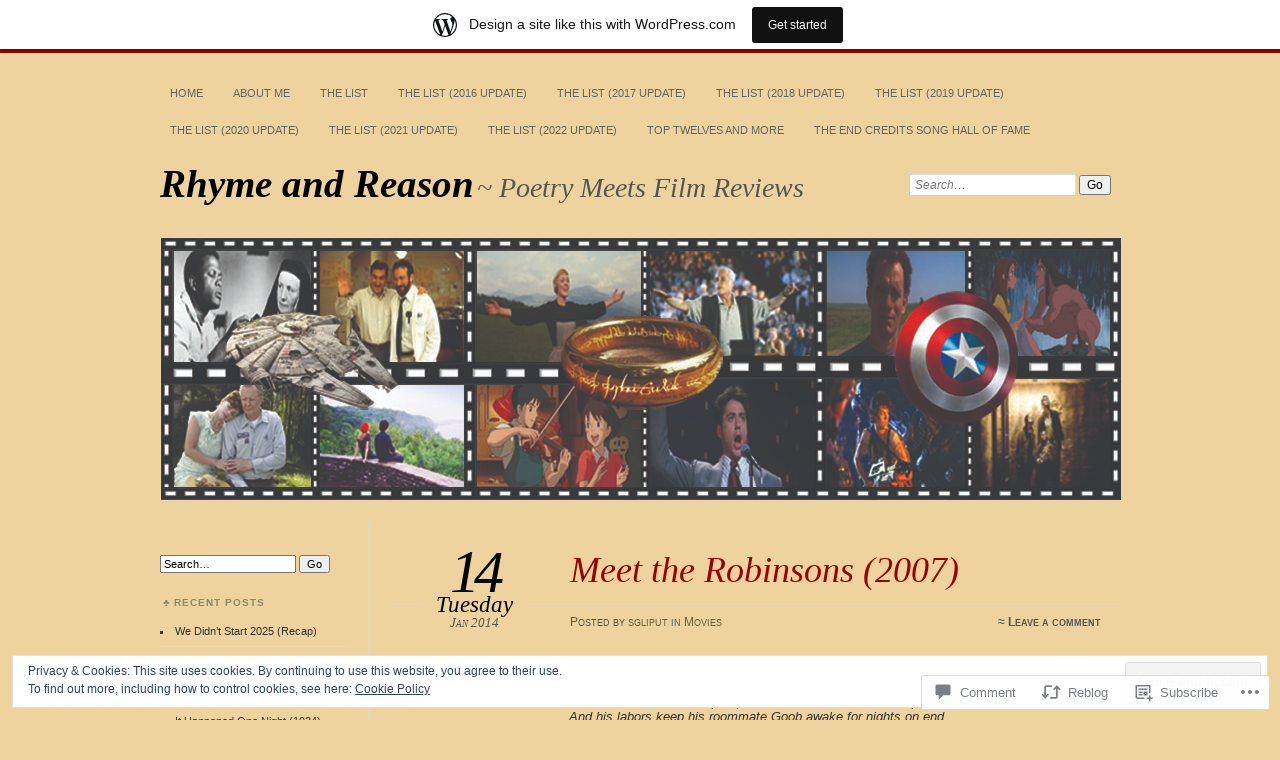

--- FILE ---
content_type: text/html; charset=UTF-8
request_url: https://sgliput.wordpress.com/2014/01/14/meet-the-robinsons/
body_size: 27237
content:
<!DOCTYPE html>
<!--[if IE 7]>
<html id="ie7" lang="en">
<![endif]-->
<!--[if IE 8]>
<html id="ie8" lang="en">
<![endif]-->
<!--[if !(IE 7) & !(IE 8)]><!-->
<html lang="en">
<!--<![endif]-->
<head>
<meta charset="UTF-8" />
<meta name="viewport" content="width=device-width" />
<title>Meet the Robinsons (2007) | Rhyme and Reason</title>
<link rel="profile" href="http://gmpg.org/xfn/11" />
<link rel="pingback" href="https://sgliput.wordpress.com/xmlrpc.php" />
<!--[if lt IE 9]>
<script src="https://s0.wp.com/wp-content/themes/pub/chateau/js/html5.js?m=1315596887i" type="text/javascript"></script>
<![endif]-->
<meta name='robots' content='max-image-preview:large' />
<link rel='dns-prefetch' href='//s0.wp.com' />
<link rel='dns-prefetch' href='//widgets.wp.com' />
<link rel='dns-prefetch' href='//af.pubmine.com' />
<link rel="alternate" type="application/rss+xml" title="Rhyme and Reason &raquo; Feed" href="https://sgliput.wordpress.com/feed/" />
<link rel="alternate" type="application/rss+xml" title="Rhyme and Reason &raquo; Comments Feed" href="https://sgliput.wordpress.com/comments/feed/" />
<link rel="alternate" type="application/rss+xml" title="Rhyme and Reason &raquo; Meet the Robinsons&nbsp;(2007) Comments Feed" href="https://sgliput.wordpress.com/2014/01/14/meet-the-robinsons/feed/" />
	<script type="text/javascript">
		/* <![CDATA[ */
		function addLoadEvent(func) {
			var oldonload = window.onload;
			if (typeof window.onload != 'function') {
				window.onload = func;
			} else {
				window.onload = function () {
					oldonload();
					func();
				}
			}
		}
		/* ]]> */
	</script>
	<link crossorigin='anonymous' rel='stylesheet' id='all-css-0-1' href='/_static/??-eJx9jNsKAjEMBX/IGhel4oP4Ld1tKN2mF5qU4t+7K6J4wcdJzgz0oqacBJNAbKpQcz4xdG8dCgO25ZuDR0Wmg2AsZAQZWK6E24l5A78DM0oxU3gwcEsQs220uBXXhlUls3zQvyL5gK/unb7mI2X3FKKpAcUnp0ZTYZm+X1b5Es/DUQ/6sDvp/XwDuKdkPw==&cssminify=yes' type='text/css' media='all' />
<style id='wp-emoji-styles-inline-css'>

	img.wp-smiley, img.emoji {
		display: inline !important;
		border: none !important;
		box-shadow: none !important;
		height: 1em !important;
		width: 1em !important;
		margin: 0 0.07em !important;
		vertical-align: -0.1em !important;
		background: none !important;
		padding: 0 !important;
	}
/*# sourceURL=wp-emoji-styles-inline-css */
</style>
<link crossorigin='anonymous' rel='stylesheet' id='all-css-2-1' href='/wp-content/plugins/gutenberg-core/v22.4.0/build/styles/block-library/style.min.css?m=1768935615i&cssminify=yes' type='text/css' media='all' />
<style id='wp-block-library-inline-css'>
.has-text-align-justify {
	text-align:justify;
}
.has-text-align-justify{text-align:justify;}

/*# sourceURL=wp-block-library-inline-css */
</style><style id='global-styles-inline-css'>
:root{--wp--preset--aspect-ratio--square: 1;--wp--preset--aspect-ratio--4-3: 4/3;--wp--preset--aspect-ratio--3-4: 3/4;--wp--preset--aspect-ratio--3-2: 3/2;--wp--preset--aspect-ratio--2-3: 2/3;--wp--preset--aspect-ratio--16-9: 16/9;--wp--preset--aspect-ratio--9-16: 9/16;--wp--preset--color--black: #000000;--wp--preset--color--cyan-bluish-gray: #abb8c3;--wp--preset--color--white: #ffffff;--wp--preset--color--pale-pink: #f78da7;--wp--preset--color--vivid-red: #cf2e2e;--wp--preset--color--luminous-vivid-orange: #ff6900;--wp--preset--color--luminous-vivid-amber: #fcb900;--wp--preset--color--light-green-cyan: #7bdcb5;--wp--preset--color--vivid-green-cyan: #00d084;--wp--preset--color--pale-cyan-blue: #8ed1fc;--wp--preset--color--vivid-cyan-blue: #0693e3;--wp--preset--color--vivid-purple: #9b51e0;--wp--preset--gradient--vivid-cyan-blue-to-vivid-purple: linear-gradient(135deg,rgb(6,147,227) 0%,rgb(155,81,224) 100%);--wp--preset--gradient--light-green-cyan-to-vivid-green-cyan: linear-gradient(135deg,rgb(122,220,180) 0%,rgb(0,208,130) 100%);--wp--preset--gradient--luminous-vivid-amber-to-luminous-vivid-orange: linear-gradient(135deg,rgb(252,185,0) 0%,rgb(255,105,0) 100%);--wp--preset--gradient--luminous-vivid-orange-to-vivid-red: linear-gradient(135deg,rgb(255,105,0) 0%,rgb(207,46,46) 100%);--wp--preset--gradient--very-light-gray-to-cyan-bluish-gray: linear-gradient(135deg,rgb(238,238,238) 0%,rgb(169,184,195) 100%);--wp--preset--gradient--cool-to-warm-spectrum: linear-gradient(135deg,rgb(74,234,220) 0%,rgb(151,120,209) 20%,rgb(207,42,186) 40%,rgb(238,44,130) 60%,rgb(251,105,98) 80%,rgb(254,248,76) 100%);--wp--preset--gradient--blush-light-purple: linear-gradient(135deg,rgb(255,206,236) 0%,rgb(152,150,240) 100%);--wp--preset--gradient--blush-bordeaux: linear-gradient(135deg,rgb(254,205,165) 0%,rgb(254,45,45) 50%,rgb(107,0,62) 100%);--wp--preset--gradient--luminous-dusk: linear-gradient(135deg,rgb(255,203,112) 0%,rgb(199,81,192) 50%,rgb(65,88,208) 100%);--wp--preset--gradient--pale-ocean: linear-gradient(135deg,rgb(255,245,203) 0%,rgb(182,227,212) 50%,rgb(51,167,181) 100%);--wp--preset--gradient--electric-grass: linear-gradient(135deg,rgb(202,248,128) 0%,rgb(113,206,126) 100%);--wp--preset--gradient--midnight: linear-gradient(135deg,rgb(2,3,129) 0%,rgb(40,116,252) 100%);--wp--preset--font-size--small: 13px;--wp--preset--font-size--medium: 20px;--wp--preset--font-size--large: 36px;--wp--preset--font-size--x-large: 42px;--wp--preset--font-family--albert-sans: 'Albert Sans', sans-serif;--wp--preset--font-family--alegreya: Alegreya, serif;--wp--preset--font-family--arvo: Arvo, serif;--wp--preset--font-family--bodoni-moda: 'Bodoni Moda', serif;--wp--preset--font-family--bricolage-grotesque: 'Bricolage Grotesque', sans-serif;--wp--preset--font-family--cabin: Cabin, sans-serif;--wp--preset--font-family--chivo: Chivo, sans-serif;--wp--preset--font-family--commissioner: Commissioner, sans-serif;--wp--preset--font-family--cormorant: Cormorant, serif;--wp--preset--font-family--courier-prime: 'Courier Prime', monospace;--wp--preset--font-family--crimson-pro: 'Crimson Pro', serif;--wp--preset--font-family--dm-mono: 'DM Mono', monospace;--wp--preset--font-family--dm-sans: 'DM Sans', sans-serif;--wp--preset--font-family--dm-serif-display: 'DM Serif Display', serif;--wp--preset--font-family--domine: Domine, serif;--wp--preset--font-family--eb-garamond: 'EB Garamond', serif;--wp--preset--font-family--epilogue: Epilogue, sans-serif;--wp--preset--font-family--fahkwang: Fahkwang, sans-serif;--wp--preset--font-family--figtree: Figtree, sans-serif;--wp--preset--font-family--fira-sans: 'Fira Sans', sans-serif;--wp--preset--font-family--fjalla-one: 'Fjalla One', sans-serif;--wp--preset--font-family--fraunces: Fraunces, serif;--wp--preset--font-family--gabarito: Gabarito, system-ui;--wp--preset--font-family--ibm-plex-mono: 'IBM Plex Mono', monospace;--wp--preset--font-family--ibm-plex-sans: 'IBM Plex Sans', sans-serif;--wp--preset--font-family--ibarra-real-nova: 'Ibarra Real Nova', serif;--wp--preset--font-family--instrument-serif: 'Instrument Serif', serif;--wp--preset--font-family--inter: Inter, sans-serif;--wp--preset--font-family--josefin-sans: 'Josefin Sans', sans-serif;--wp--preset--font-family--jost: Jost, sans-serif;--wp--preset--font-family--libre-baskerville: 'Libre Baskerville', serif;--wp--preset--font-family--libre-franklin: 'Libre Franklin', sans-serif;--wp--preset--font-family--literata: Literata, serif;--wp--preset--font-family--lora: Lora, serif;--wp--preset--font-family--merriweather: Merriweather, serif;--wp--preset--font-family--montserrat: Montserrat, sans-serif;--wp--preset--font-family--newsreader: Newsreader, serif;--wp--preset--font-family--noto-sans-mono: 'Noto Sans Mono', sans-serif;--wp--preset--font-family--nunito: Nunito, sans-serif;--wp--preset--font-family--open-sans: 'Open Sans', sans-serif;--wp--preset--font-family--overpass: Overpass, sans-serif;--wp--preset--font-family--pt-serif: 'PT Serif', serif;--wp--preset--font-family--petrona: Petrona, serif;--wp--preset--font-family--piazzolla: Piazzolla, serif;--wp--preset--font-family--playfair-display: 'Playfair Display', serif;--wp--preset--font-family--plus-jakarta-sans: 'Plus Jakarta Sans', sans-serif;--wp--preset--font-family--poppins: Poppins, sans-serif;--wp--preset--font-family--raleway: Raleway, sans-serif;--wp--preset--font-family--roboto: Roboto, sans-serif;--wp--preset--font-family--roboto-slab: 'Roboto Slab', serif;--wp--preset--font-family--rubik: Rubik, sans-serif;--wp--preset--font-family--rufina: Rufina, serif;--wp--preset--font-family--sora: Sora, sans-serif;--wp--preset--font-family--source-sans-3: 'Source Sans 3', sans-serif;--wp--preset--font-family--source-serif-4: 'Source Serif 4', serif;--wp--preset--font-family--space-mono: 'Space Mono', monospace;--wp--preset--font-family--syne: Syne, sans-serif;--wp--preset--font-family--texturina: Texturina, serif;--wp--preset--font-family--urbanist: Urbanist, sans-serif;--wp--preset--font-family--work-sans: 'Work Sans', sans-serif;--wp--preset--spacing--20: 0.44rem;--wp--preset--spacing--30: 0.67rem;--wp--preset--spacing--40: 1rem;--wp--preset--spacing--50: 1.5rem;--wp--preset--spacing--60: 2.25rem;--wp--preset--spacing--70: 3.38rem;--wp--preset--spacing--80: 5.06rem;--wp--preset--shadow--natural: 6px 6px 9px rgba(0, 0, 0, 0.2);--wp--preset--shadow--deep: 12px 12px 50px rgba(0, 0, 0, 0.4);--wp--preset--shadow--sharp: 6px 6px 0px rgba(0, 0, 0, 0.2);--wp--preset--shadow--outlined: 6px 6px 0px -3px rgb(255, 255, 255), 6px 6px rgb(0, 0, 0);--wp--preset--shadow--crisp: 6px 6px 0px rgb(0, 0, 0);}:where(body) { margin: 0; }:where(.is-layout-flex){gap: 0.5em;}:where(.is-layout-grid){gap: 0.5em;}body .is-layout-flex{display: flex;}.is-layout-flex{flex-wrap: wrap;align-items: center;}.is-layout-flex > :is(*, div){margin: 0;}body .is-layout-grid{display: grid;}.is-layout-grid > :is(*, div){margin: 0;}body{padding-top: 0px;padding-right: 0px;padding-bottom: 0px;padding-left: 0px;}:root :where(.wp-element-button, .wp-block-button__link){background-color: #32373c;border-width: 0;color: #fff;font-family: inherit;font-size: inherit;font-style: inherit;font-weight: inherit;letter-spacing: inherit;line-height: inherit;padding-top: calc(0.667em + 2px);padding-right: calc(1.333em + 2px);padding-bottom: calc(0.667em + 2px);padding-left: calc(1.333em + 2px);text-decoration: none;text-transform: inherit;}.has-black-color{color: var(--wp--preset--color--black) !important;}.has-cyan-bluish-gray-color{color: var(--wp--preset--color--cyan-bluish-gray) !important;}.has-white-color{color: var(--wp--preset--color--white) !important;}.has-pale-pink-color{color: var(--wp--preset--color--pale-pink) !important;}.has-vivid-red-color{color: var(--wp--preset--color--vivid-red) !important;}.has-luminous-vivid-orange-color{color: var(--wp--preset--color--luminous-vivid-orange) !important;}.has-luminous-vivid-amber-color{color: var(--wp--preset--color--luminous-vivid-amber) !important;}.has-light-green-cyan-color{color: var(--wp--preset--color--light-green-cyan) !important;}.has-vivid-green-cyan-color{color: var(--wp--preset--color--vivid-green-cyan) !important;}.has-pale-cyan-blue-color{color: var(--wp--preset--color--pale-cyan-blue) !important;}.has-vivid-cyan-blue-color{color: var(--wp--preset--color--vivid-cyan-blue) !important;}.has-vivid-purple-color{color: var(--wp--preset--color--vivid-purple) !important;}.has-black-background-color{background-color: var(--wp--preset--color--black) !important;}.has-cyan-bluish-gray-background-color{background-color: var(--wp--preset--color--cyan-bluish-gray) !important;}.has-white-background-color{background-color: var(--wp--preset--color--white) !important;}.has-pale-pink-background-color{background-color: var(--wp--preset--color--pale-pink) !important;}.has-vivid-red-background-color{background-color: var(--wp--preset--color--vivid-red) !important;}.has-luminous-vivid-orange-background-color{background-color: var(--wp--preset--color--luminous-vivid-orange) !important;}.has-luminous-vivid-amber-background-color{background-color: var(--wp--preset--color--luminous-vivid-amber) !important;}.has-light-green-cyan-background-color{background-color: var(--wp--preset--color--light-green-cyan) !important;}.has-vivid-green-cyan-background-color{background-color: var(--wp--preset--color--vivid-green-cyan) !important;}.has-pale-cyan-blue-background-color{background-color: var(--wp--preset--color--pale-cyan-blue) !important;}.has-vivid-cyan-blue-background-color{background-color: var(--wp--preset--color--vivid-cyan-blue) !important;}.has-vivid-purple-background-color{background-color: var(--wp--preset--color--vivid-purple) !important;}.has-black-border-color{border-color: var(--wp--preset--color--black) !important;}.has-cyan-bluish-gray-border-color{border-color: var(--wp--preset--color--cyan-bluish-gray) !important;}.has-white-border-color{border-color: var(--wp--preset--color--white) !important;}.has-pale-pink-border-color{border-color: var(--wp--preset--color--pale-pink) !important;}.has-vivid-red-border-color{border-color: var(--wp--preset--color--vivid-red) !important;}.has-luminous-vivid-orange-border-color{border-color: var(--wp--preset--color--luminous-vivid-orange) !important;}.has-luminous-vivid-amber-border-color{border-color: var(--wp--preset--color--luminous-vivid-amber) !important;}.has-light-green-cyan-border-color{border-color: var(--wp--preset--color--light-green-cyan) !important;}.has-vivid-green-cyan-border-color{border-color: var(--wp--preset--color--vivid-green-cyan) !important;}.has-pale-cyan-blue-border-color{border-color: var(--wp--preset--color--pale-cyan-blue) !important;}.has-vivid-cyan-blue-border-color{border-color: var(--wp--preset--color--vivid-cyan-blue) !important;}.has-vivid-purple-border-color{border-color: var(--wp--preset--color--vivid-purple) !important;}.has-vivid-cyan-blue-to-vivid-purple-gradient-background{background: var(--wp--preset--gradient--vivid-cyan-blue-to-vivid-purple) !important;}.has-light-green-cyan-to-vivid-green-cyan-gradient-background{background: var(--wp--preset--gradient--light-green-cyan-to-vivid-green-cyan) !important;}.has-luminous-vivid-amber-to-luminous-vivid-orange-gradient-background{background: var(--wp--preset--gradient--luminous-vivid-amber-to-luminous-vivid-orange) !important;}.has-luminous-vivid-orange-to-vivid-red-gradient-background{background: var(--wp--preset--gradient--luminous-vivid-orange-to-vivid-red) !important;}.has-very-light-gray-to-cyan-bluish-gray-gradient-background{background: var(--wp--preset--gradient--very-light-gray-to-cyan-bluish-gray) !important;}.has-cool-to-warm-spectrum-gradient-background{background: var(--wp--preset--gradient--cool-to-warm-spectrum) !important;}.has-blush-light-purple-gradient-background{background: var(--wp--preset--gradient--blush-light-purple) !important;}.has-blush-bordeaux-gradient-background{background: var(--wp--preset--gradient--blush-bordeaux) !important;}.has-luminous-dusk-gradient-background{background: var(--wp--preset--gradient--luminous-dusk) !important;}.has-pale-ocean-gradient-background{background: var(--wp--preset--gradient--pale-ocean) !important;}.has-electric-grass-gradient-background{background: var(--wp--preset--gradient--electric-grass) !important;}.has-midnight-gradient-background{background: var(--wp--preset--gradient--midnight) !important;}.has-small-font-size{font-size: var(--wp--preset--font-size--small) !important;}.has-medium-font-size{font-size: var(--wp--preset--font-size--medium) !important;}.has-large-font-size{font-size: var(--wp--preset--font-size--large) !important;}.has-x-large-font-size{font-size: var(--wp--preset--font-size--x-large) !important;}.has-albert-sans-font-family{font-family: var(--wp--preset--font-family--albert-sans) !important;}.has-alegreya-font-family{font-family: var(--wp--preset--font-family--alegreya) !important;}.has-arvo-font-family{font-family: var(--wp--preset--font-family--arvo) !important;}.has-bodoni-moda-font-family{font-family: var(--wp--preset--font-family--bodoni-moda) !important;}.has-bricolage-grotesque-font-family{font-family: var(--wp--preset--font-family--bricolage-grotesque) !important;}.has-cabin-font-family{font-family: var(--wp--preset--font-family--cabin) !important;}.has-chivo-font-family{font-family: var(--wp--preset--font-family--chivo) !important;}.has-commissioner-font-family{font-family: var(--wp--preset--font-family--commissioner) !important;}.has-cormorant-font-family{font-family: var(--wp--preset--font-family--cormorant) !important;}.has-courier-prime-font-family{font-family: var(--wp--preset--font-family--courier-prime) !important;}.has-crimson-pro-font-family{font-family: var(--wp--preset--font-family--crimson-pro) !important;}.has-dm-mono-font-family{font-family: var(--wp--preset--font-family--dm-mono) !important;}.has-dm-sans-font-family{font-family: var(--wp--preset--font-family--dm-sans) !important;}.has-dm-serif-display-font-family{font-family: var(--wp--preset--font-family--dm-serif-display) !important;}.has-domine-font-family{font-family: var(--wp--preset--font-family--domine) !important;}.has-eb-garamond-font-family{font-family: var(--wp--preset--font-family--eb-garamond) !important;}.has-epilogue-font-family{font-family: var(--wp--preset--font-family--epilogue) !important;}.has-fahkwang-font-family{font-family: var(--wp--preset--font-family--fahkwang) !important;}.has-figtree-font-family{font-family: var(--wp--preset--font-family--figtree) !important;}.has-fira-sans-font-family{font-family: var(--wp--preset--font-family--fira-sans) !important;}.has-fjalla-one-font-family{font-family: var(--wp--preset--font-family--fjalla-one) !important;}.has-fraunces-font-family{font-family: var(--wp--preset--font-family--fraunces) !important;}.has-gabarito-font-family{font-family: var(--wp--preset--font-family--gabarito) !important;}.has-ibm-plex-mono-font-family{font-family: var(--wp--preset--font-family--ibm-plex-mono) !important;}.has-ibm-plex-sans-font-family{font-family: var(--wp--preset--font-family--ibm-plex-sans) !important;}.has-ibarra-real-nova-font-family{font-family: var(--wp--preset--font-family--ibarra-real-nova) !important;}.has-instrument-serif-font-family{font-family: var(--wp--preset--font-family--instrument-serif) !important;}.has-inter-font-family{font-family: var(--wp--preset--font-family--inter) !important;}.has-josefin-sans-font-family{font-family: var(--wp--preset--font-family--josefin-sans) !important;}.has-jost-font-family{font-family: var(--wp--preset--font-family--jost) !important;}.has-libre-baskerville-font-family{font-family: var(--wp--preset--font-family--libre-baskerville) !important;}.has-libre-franklin-font-family{font-family: var(--wp--preset--font-family--libre-franklin) !important;}.has-literata-font-family{font-family: var(--wp--preset--font-family--literata) !important;}.has-lora-font-family{font-family: var(--wp--preset--font-family--lora) !important;}.has-merriweather-font-family{font-family: var(--wp--preset--font-family--merriweather) !important;}.has-montserrat-font-family{font-family: var(--wp--preset--font-family--montserrat) !important;}.has-newsreader-font-family{font-family: var(--wp--preset--font-family--newsreader) !important;}.has-noto-sans-mono-font-family{font-family: var(--wp--preset--font-family--noto-sans-mono) !important;}.has-nunito-font-family{font-family: var(--wp--preset--font-family--nunito) !important;}.has-open-sans-font-family{font-family: var(--wp--preset--font-family--open-sans) !important;}.has-overpass-font-family{font-family: var(--wp--preset--font-family--overpass) !important;}.has-pt-serif-font-family{font-family: var(--wp--preset--font-family--pt-serif) !important;}.has-petrona-font-family{font-family: var(--wp--preset--font-family--petrona) !important;}.has-piazzolla-font-family{font-family: var(--wp--preset--font-family--piazzolla) !important;}.has-playfair-display-font-family{font-family: var(--wp--preset--font-family--playfair-display) !important;}.has-plus-jakarta-sans-font-family{font-family: var(--wp--preset--font-family--plus-jakarta-sans) !important;}.has-poppins-font-family{font-family: var(--wp--preset--font-family--poppins) !important;}.has-raleway-font-family{font-family: var(--wp--preset--font-family--raleway) !important;}.has-roboto-font-family{font-family: var(--wp--preset--font-family--roboto) !important;}.has-roboto-slab-font-family{font-family: var(--wp--preset--font-family--roboto-slab) !important;}.has-rubik-font-family{font-family: var(--wp--preset--font-family--rubik) !important;}.has-rufina-font-family{font-family: var(--wp--preset--font-family--rufina) !important;}.has-sora-font-family{font-family: var(--wp--preset--font-family--sora) !important;}.has-source-sans-3-font-family{font-family: var(--wp--preset--font-family--source-sans-3) !important;}.has-source-serif-4-font-family{font-family: var(--wp--preset--font-family--source-serif-4) !important;}.has-space-mono-font-family{font-family: var(--wp--preset--font-family--space-mono) !important;}.has-syne-font-family{font-family: var(--wp--preset--font-family--syne) !important;}.has-texturina-font-family{font-family: var(--wp--preset--font-family--texturina) !important;}.has-urbanist-font-family{font-family: var(--wp--preset--font-family--urbanist) !important;}.has-work-sans-font-family{font-family: var(--wp--preset--font-family--work-sans) !important;}
/*# sourceURL=global-styles-inline-css */
</style>

<style id='classic-theme-styles-inline-css'>
.wp-block-button__link{background-color:#32373c;border-radius:9999px;box-shadow:none;color:#fff;font-size:1.125em;padding:calc(.667em + 2px) calc(1.333em + 2px);text-decoration:none}.wp-block-file__button{background:#32373c;color:#fff}.wp-block-accordion-heading{margin:0}.wp-block-accordion-heading__toggle{background-color:inherit!important;color:inherit!important}.wp-block-accordion-heading__toggle:not(:focus-visible){outline:none}.wp-block-accordion-heading__toggle:focus,.wp-block-accordion-heading__toggle:hover{background-color:inherit!important;border:none;box-shadow:none;color:inherit;padding:var(--wp--preset--spacing--20,1em) 0;text-decoration:none}.wp-block-accordion-heading__toggle:focus-visible{outline:auto;outline-offset:0}
/*# sourceURL=/wp-content/plugins/gutenberg-core/v22.4.0/build/styles/block-library/classic.min.css */
</style>
<link crossorigin='anonymous' rel='stylesheet' id='all-css-4-1' href='/_static/??-eJx9jksOwjAMRC9EsEAtnwXiKCgfC1LqJIqd9vq4qtgAYmPJM/PsgbkYn5NgEqBmytjuMTH4XFF1KlZAE4QhWhyRNLb1zBv4jc1FGeNcqchsdFJsZOShIP/jBpRi/dOotJ5YDeCW3t5twhRyBdskkxWJ/osCrh5ci2OACavTzyoulflzX7pc6bI7Hk777tx1/fACNXxjkA==&cssminify=yes' type='text/css' media='all' />
<link rel='stylesheet' id='verbum-gutenberg-css-css' href='https://widgets.wp.com/verbum-block-editor/block-editor.css?ver=1738686361' media='all' />
<link crossorigin='anonymous' rel='stylesheet' id='all-css-6-1' href='/_static/??-eJx9i9EKwjAMAH/IGOZk4oP4LV2IXSVNypoy9vdOfFGEvd3BHS4FyNRZHX3izBVLG5Gm4BwaVl+Fj1TrAffDpPSJYSlk+W/JDYq0mLTizKNY3DDiVn3p3hTZQIyCJ9MfgYeENL/Xe751l3M3XPv+NDxf5D5QTQ==&cssminify=yes' type='text/css' media='all' />
<link crossorigin='anonymous' rel='stylesheet' id='print-css-7-1' href='/wp-content/mu-plugins/global-print/global-print.css?m=1465851035i&cssminify=yes' type='text/css' media='print' />
<style id='jetpack-global-styles-frontend-style-inline-css'>
:root { --font-headings: unset; --font-base: unset; --font-headings-default: -apple-system,BlinkMacSystemFont,"Segoe UI",Roboto,Oxygen-Sans,Ubuntu,Cantarell,"Helvetica Neue",sans-serif; --font-base-default: -apple-system,BlinkMacSystemFont,"Segoe UI",Roboto,Oxygen-Sans,Ubuntu,Cantarell,"Helvetica Neue",sans-serif;}
/*# sourceURL=jetpack-global-styles-frontend-style-inline-css */
</style>
<link crossorigin='anonymous' rel='stylesheet' id='all-css-10-1' href='/_static/??-eJyNjcsKAjEMRX/IGtQZBxfip0hMS9sxTYppGfx7H7gRN+7ugcs5sFRHKi1Ig9Jd5R6zGMyhVaTrh8G6QFHfORhYwlvw6P39PbPENZmt4G/ROQuBKWVkxxrVvuBH1lIoz2waILJekF+HUzlupnG3nQ77YZwfuRJIaQ==&cssminify=yes' type='text/css' media='all' />
<script type="text/javascript" id="jetpack_related-posts-js-extra">
/* <![CDATA[ */
var related_posts_js_options = {"post_heading":"h4"};
//# sourceURL=jetpack_related-posts-js-extra
/* ]]> */
</script>
<script type="text/javascript" id="wpcom-actionbar-placeholder-js-extra">
/* <![CDATA[ */
var actionbardata = {"siteID":"62075977","postID":"135","siteURL":"https://sgliput.wordpress.com","xhrURL":"https://sgliput.wordpress.com/wp-admin/admin-ajax.php","nonce":"dabdc66892","isLoggedIn":"","statusMessage":"","subsEmailDefault":"instantly","proxyScriptUrl":"https://s0.wp.com/wp-content/js/wpcom-proxy-request.js?m=1513050504i&amp;ver=20211021","shortlink":"https://wp.me/p4csNr-2b","i18n":{"followedText":"New posts from this site will now appear in your \u003Ca href=\"https://wordpress.com/reader\"\u003EReader\u003C/a\u003E","foldBar":"Collapse this bar","unfoldBar":"Expand this bar","shortLinkCopied":"Shortlink copied to clipboard."}};
//# sourceURL=wpcom-actionbar-placeholder-js-extra
/* ]]> */
</script>
<script type="text/javascript" id="jetpack-mu-wpcom-settings-js-before">
/* <![CDATA[ */
var JETPACK_MU_WPCOM_SETTINGS = {"assetsUrl":"https://s0.wp.com/wp-content/mu-plugins/jetpack-mu-wpcom-plugin/sun/jetpack_vendor/automattic/jetpack-mu-wpcom/src/build/"};
//# sourceURL=jetpack-mu-wpcom-settings-js-before
/* ]]> */
</script>
<script crossorigin='anonymous' type='text/javascript'  src='/_static/??-eJxdjd0KAiEQhV+o2clg2b2JHiVcFdF0HBxt6+3bhYjq6vBx/nBlMIWao4a5A6fuAwlG11ib25tROuE1kMGlh2SxuqSbs8BFmvzSkAMNUQ74tRu3TGrAtTye/96Siv+8rqVabQVM0iJO9qLJjPfTLkCFwFuu28Qln9U0jkelpnmOL35BR9g='></script>
<script type="text/javascript" id="rlt-proxy-js-after">
/* <![CDATA[ */
	rltInitialize( {"token":null,"iframeOrigins":["https:\/\/widgets.wp.com"]} );
//# sourceURL=rlt-proxy-js-after
/* ]]> */
</script>
<link rel="EditURI" type="application/rsd+xml" title="RSD" href="https://sgliput.wordpress.com/xmlrpc.php?rsd" />
<meta name="generator" content="WordPress.com" />
<link rel="canonical" href="https://sgliput.wordpress.com/2014/01/14/meet-the-robinsons/" />
<link rel='shortlink' href='https://wp.me/p4csNr-2b' />
<link rel="alternate" type="application/json+oembed" href="https://public-api.wordpress.com/oembed/?format=json&amp;url=https%3A%2F%2Fsgliput.wordpress.com%2F2014%2F01%2F14%2Fmeet-the-robinsons%2F&amp;for=wpcom-auto-discovery" /><link rel="alternate" type="application/xml+oembed" href="https://public-api.wordpress.com/oembed/?format=xml&amp;url=https%3A%2F%2Fsgliput.wordpress.com%2F2014%2F01%2F14%2Fmeet-the-robinsons%2F&amp;for=wpcom-auto-discovery" />
<!-- Jetpack Open Graph Tags -->
<meta property="og:type" content="article" />
<meta property="og:title" content="Meet the Robinsons (2007)" />
<meta property="og:url" content="https://sgliput.wordpress.com/2014/01/14/meet-the-robinsons/" />
<meta property="og:description" content="Lewis is an orphan (and inventor, by the way)Who desires to be adopted, but his efforts do not pay.His inventions scare his prospects, who don’t seem to comprehend,And his labors keep his roommate …" />
<meta property="article:published_time" content="2014-01-15T01:42:43+00:00" />
<meta property="article:modified_time" content="2014-01-27T15:00:18+00:00" />
<meta property="og:site_name" content="Rhyme and Reason" />
<meta property="og:image" content="https://s0.wp.com/i/blank.jpg?m=1383295312i" />
<meta property="og:image:width" content="200" />
<meta property="og:image:height" content="200" />
<meta property="og:image:alt" content="" />
<meta property="og:locale" content="en_US" />
<meta property="fb:app_id" content="249643311490" />
<meta property="article:publisher" content="https://www.facebook.com/WordPresscom" />
<meta name="twitter:text:title" content="Meet the Robinsons&nbsp;(2007)" />
<meta name="twitter:card" content="summary" />

<!-- End Jetpack Open Graph Tags -->
<link rel="shortcut icon" type="image/x-icon" href="https://s0.wp.com/i/favicon.ico?m=1713425267i" sizes="16x16 24x24 32x32 48x48" />
<link rel="icon" type="image/x-icon" href="https://s0.wp.com/i/favicon.ico?m=1713425267i" sizes="16x16 24x24 32x32 48x48" />
<link rel="apple-touch-icon" href="https://s0.wp.com/i/webclip.png?m=1713868326i" />
<link rel='openid.server' href='https://sgliput.wordpress.com/?openidserver=1' />
<link rel='openid.delegate' href='https://sgliput.wordpress.com/' />
<link rel="search" type="application/opensearchdescription+xml" href="https://sgliput.wordpress.com/osd.xml" title="Rhyme and Reason" />
<link rel="search" type="application/opensearchdescription+xml" href="https://s1.wp.com/opensearch.xml" title="WordPress.com" />
<meta name="theme-color" content="#eed39f" />

		<style type="text/css">
		#menu li,
		.post-date em,
		.sticky .entry-format,
		.more-posts .sticky h2.entry-format,
		.more-posts h2.entry-format,
		#comments h3 span {
			background-color: #eed39f;
		}

		#menu a {
			border-color: #eed39f		}
		</style>
<style type="text/css">.recentcomments a{display:inline !important;padding:0 !important;margin:0 !important;}</style>		<style type="text/css">
			.recentcomments a {
				display: inline !important;
				padding: 0 !important;
				margin: 0 !important;
			}

			table.recentcommentsavatartop img.avatar, table.recentcommentsavatarend img.avatar {
				border: 0px;
				margin: 0;
			}

			table.recentcommentsavatartop a, table.recentcommentsavatarend a {
				border: 0px !important;
				background-color: transparent !important;
			}

			td.recentcommentsavatarend, td.recentcommentsavatartop {
				padding: 0px 0px 1px 0px;
				margin: 0px;
			}

			td.recentcommentstextend {
				border: none !important;
				padding: 0px 0px 2px 10px;
			}

			.rtl td.recentcommentstextend {
				padding: 0px 10px 2px 0px;
			}

			td.recentcommentstexttop {
				border: none;
				padding: 0px 0px 0px 10px;
			}

			.rtl td.recentcommentstexttop {
				padding: 0px 10px 0px 0px;
			}
		</style>
		<meta name="description" content="Lewis is an orphan (and inventor, by the way)Who desires to be adopted, but his efforts do not pay.His inventions scare his prospects, who don’t seem to comprehend,And his labors keep his roommate Goob awake for nights on end.He invents a masterpiece then for a science fair and show,Which will let him see his mother&hellip;" />
<style type="text/css" id="custom-background-css">
body.custom-background { background-color: #eed39f; }
</style>
	<script type="text/javascript">
/* <![CDATA[ */
var wa_client = {}; wa_client.cmd = []; wa_client.config = { 'blog_id': 62075977, 'blog_language': 'en', 'is_wordads': false, 'hosting_type': 0, 'afp_account_id': 'pub-6120629819885859', 'afp_host_id': 5038568878849053, 'theme': 'pub/chateau', '_': { 'title': 'Advertisement', 'privacy_settings': 'Privacy Settings' }, 'formats': [ 'inline', 'belowpost', 'bottom_sticky', 'sidebar_sticky_right', 'sidebar', 'gutenberg_rectangle', 'gutenberg_leaderboard', 'gutenberg_mobile_leaderboard', 'gutenberg_skyscraper' ] };
/* ]]> */
</script>
		<script type="text/javascript">

			window.doNotSellCallback = function() {

				var linkElements = [
					'a[href="https://wordpress.com/?ref=footer_blog"]',
					'a[href="https://wordpress.com/?ref=footer_website"]',
					'a[href="https://wordpress.com/?ref=vertical_footer"]',
					'a[href^="https://wordpress.com/?ref=footer_segment_"]',
				].join(',');

				var dnsLink = document.createElement( 'a' );
				dnsLink.href = 'https://wordpress.com/advertising-program-optout/';
				dnsLink.classList.add( 'do-not-sell-link' );
				dnsLink.rel = 'nofollow';
				dnsLink.style.marginLeft = '0.5em';
				dnsLink.textContent = 'Do Not Sell or Share My Personal Information';

				var creditLinks = document.querySelectorAll( linkElements );

				if ( 0 === creditLinks.length ) {
					return false;
				}

				Array.prototype.forEach.call( creditLinks, function( el ) {
					el.insertAdjacentElement( 'afterend', dnsLink );
				});

				return true;
			};

		</script>
		<style type="text/css" id="custom-colors-css">	#menu li {
		background: transparent;
	}
	#menu a {
		border-color: transparent;
	}
	#search #s {
		background: #fff;
	}
#menu a { color: #636363;}
#menu ul ul a,#menu ul ul a:hover,#page #menu a:hover, .post-entry a:hover, .post-extras .post-edit-link:hover { color: #7F7F7F;}
#main-title #site-title a, #more-posts-inner a { color: #000000;}
.sticky .entry-format, .more-posts .sticky h2.entry-format, .more-posts h2.entry-format, .featured { color: #000000;}
.post-date { color: #000000;}
#page #menu a:hover, .post-entry a:hover, .post-extras .post-edit-link:hover { color: #000000;}
a.entry-format-link, a.entry-format-link:visited { color: #000000;}
.post-extras a:hover { color: #000000;}
#comments h3 { color: #000000;}
#comments li.pingback a,.comment-text p a:hover { color: #000000;}
.comment-text .reply-link a { color: #000000;}
.comment-author,.comment-author a { color: #000000;}
#comments #reply-title a, #comment-nav-above a, #comment-nav-below a, .comment-text table a { color: #000000;}
.comment-text p a:hover { color: #000000;}
.post-entry .more-link { color: #000000;}
.post-info a:hover { color: #000000;}
.sidebar-widget a:hover { color: #000000;}
.sidebar-widget { color: #000000;}
.featured a { color: #000000;}
#main-title #site-description { color: #555555;}
.post-info { color: #555555;}
.post-date span { color: #555555;}
.post-info .post-com-count a { color: #555555;}
#main-image { border-color: #ddd;}
#main-image { border-color: rgba( 221, 221, 221, 0.3 );}
#main-image img { border-color: #ddd;}
#main-image img { border-color: rgba( 221, 221, 221, 0.3 );}
.post-title h1 { border-color: #ddd;}
.post-title h1 { border-color: rgba( 221, 221, 221, 0.3 );}
#content,.content-sidebar #content { border-color: #ddd;}
#content,.content-sidebar #content { border-color: rgba( 221, 221, 221, 0.3 );}
.sidebar-widget li { border-color: #ddd;}
.sidebar-widget li { border-color: rgba( 221, 221, 221, 0.3 );}
.more-posts .page-title, .more-posts .notice { border-color: #ddd;}
.more-posts .page-title, .more-posts .notice { border-color: rgba( 221, 221, 221, 0.3 );}
#more-posts-inner span { border-color: #ddd;}
#more-posts-inner span { border-color: rgba( 221, 221, 221, 0.3 );}
#menu .current-menu-item > a, #menu .current_page_item > a, #menu .current-menu-ancestor > a { border-top-color: #ddd;}
#menu .current-menu-item > a, #menu .current_page_item > a, #menu .current-menu-ancestor > a { border-top-color: rgba( 221, 221, 221, 0.3 );}
.single .post { border-color: #ddd;}
.single .post { border-color: rgba( 221, 221, 221, 0.3 );}
.post-extras strong { border-color: #ddd;}
.post-extras strong { border-color: rgba( 221, 221, 221, 0.3 );}
.comment-text { border-color: #ddd;}
.comment-text { border-color: rgba( 221, 221, 221, 0.3 );}
#comments li { border-color: #ddd;}
#comments li { border-color: rgba( 221, 221, 221, 0.3 );}
.post-entry { color: #333333;}
.sidebar-widget a { color: #333333;}
.post-extras { color: #333333;}
.post-extras p a { color: #333333;}
#more-posts-inner article { color: #333333;}
.comment-text p { color: #333333;}
#menu .current-menu-item > a, #menu .current_page_item > a, #menu .current-menu-ancestor > a { border-bottom-color: #ccc;}
#menu .current-menu-item > a, #menu .current_page_item > a, #menu .current-menu-ancestor > a { border-bottom-color: rgba( 204, 204, 204, 0.3 );}
#comments #respond h3 { border-color: #ccc;}
#comments #respond h3 { border-color: rgba( 204, 204, 204, 0.3 );}
#comments h3 { border-bottom: #ccc;}
#comments h3 { border-bottom: rgba( 204, 204, 204, 0.3 );}
.sidebar-widget li  { color: #383838;}
.wp-caption .wp-caption-text:before,.wp-caption .wp-caption-text, .gallery-caption { color: #565656;}
.more-posts .page-title, .more-posts .notice { color: #565656;}
#comments li.pingback .comment-text .edit-comment a { color: #565656;}
#copyright a { color: #919191;}
#page { background-image: #eed39f;}
.sticky .entry-format, .more-posts .sticky h2.entry-format, .more-posts h2.entry-format, .featured { background-color: #eed39f;}
.post-date em { background-color: #eed39f;}
#main-image { border-color: #eed39f;}
#main-image { border-color: rgba( 238, 211, 159, 0.1 );}
</style>
<script type="text/javascript">
	window.google_analytics_uacct = "UA-52447-2";
</script>

<script type="text/javascript">
	var _gaq = _gaq || [];
	_gaq.push(['_setAccount', 'UA-52447-2']);
	_gaq.push(['_gat._anonymizeIp']);
	_gaq.push(['_setDomainName', 'wordpress.com']);
	_gaq.push(['_initData']);
	_gaq.push(['_trackPageview']);

	(function() {
		var ga = document.createElement('script'); ga.type = 'text/javascript'; ga.async = true;
		ga.src = ('https:' == document.location.protocol ? 'https://ssl' : 'http://www') + '.google-analytics.com/ga.js';
		(document.getElementsByTagName('head')[0] || document.getElementsByTagName('body')[0]).appendChild(ga);
	})();
</script>
</head>

<body class="wp-singular post-template-default single single-post postid-135 single-format-standard custom-background wp-theme-pubchateau customizer-styles-applied two-column sidebar-content jetpack-reblog-enabled has-marketing-bar has-marketing-bar-theme-chateau">
<div id="page" class="hfeed">
		<div id="page-inner">
		<header id="branding" role="banner">
			<nav id="menu" role="navigation">
				<ul id="menu-the-list" class="menu clear-fix"><li id="menu-item-990" class="menu-item menu-item-type-custom menu-item-object-custom menu-item-home menu-item-990"><a href="https://sgliput.wordpress.com/">Home</a></li>
<li id="menu-item-991" class="menu-item menu-item-type-post_type menu-item-object-page menu-item-991"><a href="https://sgliput.wordpress.com/about/">About Me</a></li>
<li id="menu-item-992" class="menu-item menu-item-type-custom menu-item-object-custom menu-item-992"><a href="https://sgliput.wordpress.com/2015/02/26/my-movie-list/">The List</a></li>
<li id="menu-item-2115" class="menu-item menu-item-type-custom menu-item-object-custom menu-item-2115"><a href="https://sgliput.wordpress.com/2016/01/06/the-list-2016-update/">THE LIST (2016 Update)</a></li>
<li id="menu-item-6408" class="menu-item menu-item-type-custom menu-item-object-custom menu-item-6408"><a href="https://sgliput.wordpress.com/2017/01/03/the-list-2017-update/">THE LIST (2017 Update)</a></li>
<li id="menu-item-9617" class="menu-item menu-item-type-post_type menu-item-object-post menu-item-9617"><a href="https://sgliput.wordpress.com/2018/01/03/the-list-2018-update/">THE LIST (2018 Update)</a></li>
<li id="menu-item-10083" class="menu-item menu-item-type-post_type menu-item-object-post menu-item-10083"><a href="https://sgliput.wordpress.com/2019/01/02/the-list-2019-update/">THE LIST (2019 Update)</a></li>
<li id="menu-item-10602" class="menu-item menu-item-type-post_type menu-item-object-post menu-item-10602"><a href="https://sgliput.wordpress.com/2020/01/05/the-list-2020-update/">THE LIST (2020 Update)</a></li>
<li id="menu-item-11019" class="menu-item menu-item-type-post_type menu-item-object-post menu-item-11019"><a href="https://sgliput.wordpress.com/2021/01/03/the-list-2021-update/">THE LIST (2021 Update)</a></li>
<li id="menu-item-11674" class="menu-item menu-item-type-post_type menu-item-object-post menu-item-11674"><a href="https://sgliput.wordpress.com/2022/01/12/the-list-2022-update/">THE LIST (2022 Update)</a></li>
<li id="menu-item-7995" class="menu-item menu-item-type-post_type menu-item-object-post menu-item-7995"><a href="https://sgliput.wordpress.com/2017/05/12/the-list-of-my-lists/">Top Twelves and More</a></li>
<li id="menu-item-4333" class="menu-item menu-item-type-custom menu-item-object-custom menu-item-4333"><a href="https://sgliput.wordpress.com/2016/07/31/the-end-credits-song-hall-of-fame/">The End Credits Song Hall of Fame</a></li>
</ul>			</nav><!-- end #menu -->

			<div id="main-title">
				<hgroup>
					<h1 id="site-title"><a href="https://sgliput.wordpress.com/" title="Rhyme and Reason" rel="home">Rhyme and Reason</a></h1>
												<h2 id="site-description">~ Poetry Meets Film Reviews</h2>
									</hgroup>
			</div><!-- end #main-title -->

							<div id="search">
					
<form method="get" action="https://sgliput.wordpress.com//" >
	<div>
		<label for="s" class="assistive-text">Search:</label>
		<input type="text" value="Search&hellip;" name="s" id="s" onfocus="this.value=''" />
		<input type="submit" name="search" value="Go" />
	</div>
</form>
				</div><!-- end #search -->
			
			<div id="main-image">
							<a href="https://sgliput.wordpress.com/">
													<img src="https://sgliput.wordpress.com/wp-content/uploads/2018/03/blogbanner.jpg" width="960" height="262" alt="Rhyme and Reason" title="Rhyme and Reason" />
									</a>
						</div><!-- end #main-image -->
		</header><!-- #branding -->
		<div id="main" class="clear-fix">

	<div id="primary">
		<div id="content" class="clear-fix">

		
			<article id="post-135" class="post-135 post type-post status-publish format-standard hentry category-movies tag-animation tag-comedy tag-disney">
	<header class="post-title">
				<h1>Meet the Robinsons&nbsp;(2007)</h1>			<a href="https://sgliput.wordpress.com/2014/01/14/meet-the-robinsons/" class="post-permalink">		<p class="post-date">
			<strong>14</strong>
			<em>Tuesday</em>
			<span>Jan 2014</span>
		</p>
	</a>
	<div class="post-info clear-fix">
		<p>
			Posted <span class="by-author"> by <span class="author vcard"><a class="url fn n" href="https://sgliput.wordpress.com/author/sgliput/" title="View all posts by sgliput" rel="author">sgliput</a></span></span> in <a href="https://sgliput.wordpress.com/category/movies/" rel="category tag">Movies</a>		</p>
		<p class="post-com-count">
			<strong>&asymp; <a href="https://sgliput.wordpress.com/2014/01/14/meet-the-robinsons/#respond">Leave a comment</a></strong>
		</p>
	</div><!-- end .post-info -->
	</header><!-- end .post-title -->

	<div class="post-content clear-fix">
			<div class="post-extras">
				<p><strong>Tags</strong></p><p><a href="https://sgliput.wordpress.com/tag/animation/" rel="tag">Animation</a>, <a href="https://sgliput.wordpress.com/tag/comedy/" rel="tag">Comedy</a>, <a href="https://sgliput.wordpress.com/tag/disney/" rel="tag">Disney</a></p>	</div><!-- end .post-extras -->

		<div class="post-entry">
			<address>Lewis is an orphan (and inventor, by the way)</address>
<address>Who desires to be adopted, but his efforts do not pay.</address>
<address>His inventions scare his prospects, who don’t seem to comprehend,</address>
<address>And his labors keep his roommate Goob awake for nights on end.</address>
<address>He invents a masterpiece then for a science fair and show,</address>
<address>Which will let him see his mother who had left him years ago.</address>
<address>But his gadget goes haywire, bringing chaos from unease,</address>
<address>And one Wilbur Robinson still follows him as Lewis flees.</address>
<address>He insists that Lewis fix it, and to strengthen his contentions,</address>
<address>He takes Lewis to the future in a time machine he mentions.</address>
<address>These two minors promptly crash it, so they go to Wilbur’s home,</address>
<address>Where young Lewis tries to fix it, but he cannot help but roam.</address>
<address>Lewis then meets Grandpa Bud and lots of quirky relatives,</address>
<address>Who give him a special tour of where this wacky family lives.</address>
<address>In the meantime, there’s a man who wears a robot bowler hat</address>
<address>Who’s intent on ruining Lewis and destroying him at that.</address>
<address>He attempts to make the memory thing his own, but fails the con,</address>
<address>Since he’s really much too stupid to know how to turn it on.</address>
<address>With another time machine he stole, the villain then implores</address>
<address>Various beasts to capture Lewis, using frogs to dinosaurs.</address>
<address>Wilbur’s lies of Lewis’ origins catch up to him at last</address>
<address>When his family soon discovers that the boy is from the past.</address>
<address>Though he wishes he could stay, they say he simply must go back</address>
<address>So he runs and then is captured by the bowler-hatted quack.</address>
<address>Then the spiteful wretch reveals himself to be a grown-up Goob</address>
<address>Who blames Lewis for his growing up to be a washed-out rube.</address>
<address>For while Goob grew ever bitter, Lewis garnered celebrations;</address>
<address>He’s the father of both Wilbur and the future’s innovations!</address>
<address>Goob and Doris, who’s the bowler hat, a vengeful past invention,</address>
<address>Then go back in time to put a stop to Lewis’ grand ascension.</address>
<address>When this changes up the future to a bowler hat nightmare,</address>
<address>Lewis fixes his first time machine and mends the whole affair.</address>
<address>After that, he meets his future self, and then goes to the past,</address>
<address>Where he has the chance to meet his mom who gave him up, at last.</address>
<address>And yet, he does not take it, for it might take things off track,</address>
<address>And he knows he can’t move forward if he keeps on looking back.</address>
<address>Lewis fixes his invention; he’s adopted too, all right;</address>
<address>With success and love within his sight, he knows his future’s bright.</address>
<address>__________________</address>
<address> </address>
<p><i>Meet the Robinsons</i> may not have had an overwhelmingly positive response when it was first released in 2007, but it’s an excellent family film. With imagination running amok and frenetic, fast-talking humor galore, it’s a remarkably well-constructed film that offers some mature themes alongside nearly SpongeBob-ian silliness. (I also thought the bowler-hat-controlled future looked very similar to Plankton’s bucket-helmet takeover in <i>The SpongeBob SquarePants Movie </i>three years earlier.)</p>
<p>The animation is good but obviously not the best CGI out there and seems to me to serve as the transition between the unimpressive <i>Chicken Little</i> animation to that of the almost Pixar-quality <i>Tangled</i> and <i>Frozen</i>. Though the time travel continuity falls apart during the bowler hat dystopia scenes, the writers were pretty careful in making most of the time travel elements work well together. The best part is the message of ”Keep Moving Forward,” a line straight from Walt Disney himself. The end definitely pulls on the heartstrings and made my VC cry the first time she saw it. Also, add “The Future Has Arrived” to the End Credits Song Hall of Fame.</p>
<address> </address>
<p>Best line: (after insane craziness at the dinner table) (Lewis) “Is dinner like this every night?” (Uncle Art) “No, yesterday we had meatloaf.”</p>
<p>VC’s best line: “It’s shiny!” (a recurring gag)</p>
<address> </address>
<address>Artistry: 3</address>
<address>Characters/Actors: 4</address>
<address>Entertainment: 5</address>
<address>Visual Effects: 5</address>
<address>Originality: 6</address>
<address>Watchability: 4</address>
<address> </address>
<address>TOTAL: 27 out of 60</address>
<address> </address>
<p><i>Tomorrow</i>: #351: <em>Witness</em></p>
<p>© 2014 S. G. Liput</p>
<div id="atatags-370373-6979186178077">
		<script type="text/javascript">
			__ATA = window.__ATA || {};
			__ATA.cmd = window.__ATA.cmd || [];
			__ATA.cmd.push(function() {
				__ATA.initVideoSlot('atatags-370373-6979186178077', {
					sectionId: '370373',
					format: 'inread'
				});
			});
		</script>
	</div><span id="wordads-inline-marker" style="display: none;"></span><div id="jp-post-flair" class="sharedaddy sd-like-enabled sd-sharing-enabled"><div class="sharedaddy sd-sharing-enabled"><div class="robots-nocontent sd-block sd-social sd-social-icon-text sd-sharing"><h3 class="sd-title">Share this:</h3><div class="sd-content"><ul><li class="share-twitter"><a rel="nofollow noopener noreferrer"
				data-shared="sharing-twitter-135"
				class="share-twitter sd-button share-icon"
				href="https://sgliput.wordpress.com/2014/01/14/meet-the-robinsons/?share=twitter"
				target="_blank"
				aria-labelledby="sharing-twitter-135"
				>
				<span id="sharing-twitter-135" hidden>Share on X (Opens in new window)</span>
				<span>X</span>
			</a></li><li class="share-facebook"><a rel="nofollow noopener noreferrer"
				data-shared="sharing-facebook-135"
				class="share-facebook sd-button share-icon"
				href="https://sgliput.wordpress.com/2014/01/14/meet-the-robinsons/?share=facebook"
				target="_blank"
				aria-labelledby="sharing-facebook-135"
				>
				<span id="sharing-facebook-135" hidden>Share on Facebook (Opens in new window)</span>
				<span>Facebook</span>
			</a></li><li class="share-end"></li></ul></div></div></div><div class='sharedaddy sd-block sd-like jetpack-likes-widget-wrapper jetpack-likes-widget-unloaded' id='like-post-wrapper-62075977-135-6979186179272' data-src='//widgets.wp.com/likes/index.html?ver=20260127#blog_id=62075977&amp;post_id=135&amp;origin=sgliput.wordpress.com&amp;obj_id=62075977-135-6979186179272' data-name='like-post-frame-62075977-135-6979186179272' data-title='Like or Reblog'><div class='likes-widget-placeholder post-likes-widget-placeholder' style='height: 55px;'><span class='button'><span>Like</span></span> <span class='loading'>Loading...</span></div><span class='sd-text-color'></span><a class='sd-link-color'></a></div>
<div id='jp-relatedposts' class='jp-relatedposts' >
	<h3 class="jp-relatedposts-headline"><em>Related</em></h3>
</div></div>					</div><!-- end .post-entry -->
	</div><!-- end .post-content -->

	</article><!-- #post-135 -->

			<nav id="nav-below" class="clear-fix">
				<h1 class="assistive-text">Post navigation</h1>
				<span class="nav-previous"><a href="https://sgliput.wordpress.com/2014/01/13/inkheart/" rel="prev">&larr; Previous post</a></span>
				<span class="nav-next"><a href="https://sgliput.wordpress.com/2014/01/15/352-witness/" rel="next">Next post &rarr;</a></span>
			</nav><!-- #nav-below -->

			<div id="comments">
	
	
	
		<div id="respond" class="comment-respond">
		<h3 id="reply-title" class="comment-reply-title">Leave a comment <small><a rel="nofollow" id="cancel-comment-reply-link" href="/2014/01/14/meet-the-robinsons/#respond" style="display:none;">Cancel reply</a></small></h3><form action="https://sgliput.wordpress.com/wp-comments-post.php" method="post" id="commentform" class="comment-form">


<div class="comment-form__verbum transparent"></div><div class="verbum-form-meta"><input type='hidden' name='comment_post_ID' value='135' id='comment_post_ID' />
<input type='hidden' name='comment_parent' id='comment_parent' value='0' />

			<input type="hidden" name="highlander_comment_nonce" id="highlander_comment_nonce" value="036889a996" />
			<input type="hidden" name="verbum_show_subscription_modal" value="" /></div><p style="display: none;"><input type="hidden" id="akismet_comment_nonce" name="akismet_comment_nonce" value="0140122322" /></p><p style="display: none !important;" class="akismet-fields-container" data-prefix="ak_"><label>&#916;<textarea name="ak_hp_textarea" cols="45" rows="8" maxlength="100"></textarea></label><input type="hidden" id="ak_js_1" name="ak_js" value="192"/><script type="text/javascript">
/* <![CDATA[ */
document.getElementById( "ak_js_1" ).setAttribute( "value", ( new Date() ).getTime() );
/* ]]> */
</script>
</p></form>	</div><!-- #respond -->
	
</div><!-- #comments -->

		
		</div><!-- end #content -->
	</div><!-- end #primary -->

	
	<div id="secondary" class="widget-area" role="complementary">
		
		<aside id="search-2" class="sidebar-widget widget_search">
<form method="get" action="https://sgliput.wordpress.com//" >
	<div>
		<label for="s" class="assistive-text">Search:</label>
		<input type="text" value="Search&hellip;" name="s" id="s" onfocus="this.value=''" />
		<input type="submit" name="search" value="Go" />
	</div>
</form>
</aside>
		<aside id="recent-posts-2" class="sidebar-widget widget_recent_entries">
		<h1 class="widget-title">Recent Posts</h1>
		<ul>
											<li>
					<a href="https://sgliput.wordpress.com/2026/01/01/we-didnt-start-2025-recap/">We Didn&#8217;t Start 2025&nbsp;(Recap)</a>
									</li>
											<li>
					<a href="https://sgliput.wordpress.com/2025/12/27/napowrimo-2025-recap-finally/">NaPoWriMo 2025 Recap&nbsp;(Finally)</a>
									</li>
											<li>
					<a href="https://sgliput.wordpress.com/2025/05/03/sonic-the-hedgehog-3-2024/">Sonic the Hedgehog 3&nbsp;(2024)</a>
									</li>
											<li>
					<a href="https://sgliput.wordpress.com/2025/05/01/it-happened-one-night-1934/">It Happened One Night&nbsp;(1934)</a>
									</li>
											<li>
					<a href="https://sgliput.wordpress.com/2025/04/29/spellbound-2024/">Spellbound (2024)</a>
									</li>
					</ul>

		</aside><aside id="recent-comments-2" class="sidebar-widget widget_recent_comments"><h1 class="widget-title">Recent Comments</h1>				<table class="recentcommentsavatar" cellspacing="0" cellpadding="0" border="0">
					<tr><td title="associatesofshellymann" class="recentcommentsavatartop" style="height:48px; width:48px;"><img referrerpolicy="no-referrer" alt='associatesofshellymann&#039;s avatar' src='https://2.gravatar.com/avatar/23194f52d44988b8f69dd6eb9207fc4c9628162e0a1e1ad7ec0defe249009787?s=48&#038;d=identicon&#038;r=G' srcset='https://2.gravatar.com/avatar/23194f52d44988b8f69dd6eb9207fc4c9628162e0a1e1ad7ec0defe249009787?s=48&#038;d=identicon&#038;r=G 1x, https://2.gravatar.com/avatar/23194f52d44988b8f69dd6eb9207fc4c9628162e0a1e1ad7ec0defe249009787?s=72&#038;d=identicon&#038;r=G 1.5x, https://2.gravatar.com/avatar/23194f52d44988b8f69dd6eb9207fc4c9628162e0a1e1ad7ec0defe249009787?s=96&#038;d=identicon&#038;r=G 2x, https://2.gravatar.com/avatar/23194f52d44988b8f69dd6eb9207fc4c9628162e0a1e1ad7ec0defe249009787?s=144&#038;d=identicon&#038;r=G 3x, https://2.gravatar.com/avatar/23194f52d44988b8f69dd6eb9207fc4c9628162e0a1e1ad7ec0defe249009787?s=192&#038;d=identicon&#038;r=G 4x' class='avatar avatar-48' height='48' width='48' loading='lazy' decoding='async' /></td><td class="recentcommentstexttop" style="">associatesofshellyma&hellip; on <a href="https://sgliput.wordpress.com/2017/12/22/my-top-twelve-la-la-la-songs/comment-page-1/#comment-23727">My Top Twelve La La La&nbsp;So&hellip;</a></td></tr><tr><td title="Kit Nichols" class="recentcommentsavatarend" style="height:48px; width:48px;"><a href="http://lifeunfiltered79.wordpress.com" rel="nofollow"><img referrerpolicy="no-referrer" alt='Kit&#039;s avatar' src='https://0.gravatar.com/avatar/0b6f5f48d7a43bf5f18f968305da861ea94015e6fabe1d1f6fb8f13edeb1a838?s=48&#038;d=identicon&#038;r=G' srcset='https://0.gravatar.com/avatar/0b6f5f48d7a43bf5f18f968305da861ea94015e6fabe1d1f6fb8f13edeb1a838?s=48&#038;d=identicon&#038;r=G 1x, https://0.gravatar.com/avatar/0b6f5f48d7a43bf5f18f968305da861ea94015e6fabe1d1f6fb8f13edeb1a838?s=72&#038;d=identicon&#038;r=G 1.5x, https://0.gravatar.com/avatar/0b6f5f48d7a43bf5f18f968305da861ea94015e6fabe1d1f6fb8f13edeb1a838?s=96&#038;d=identicon&#038;r=G 2x, https://0.gravatar.com/avatar/0b6f5f48d7a43bf5f18f968305da861ea94015e6fabe1d1f6fb8f13edeb1a838?s=144&#038;d=identicon&#038;r=G 3x, https://0.gravatar.com/avatar/0b6f5f48d7a43bf5f18f968305da861ea94015e6fabe1d1f6fb8f13edeb1a838?s=192&#038;d=identicon&#038;r=G 4x' class='avatar avatar-48' height='48' width='48' loading='lazy' decoding='async' /></a></td><td class="recentcommentstextend" style=""><a href="http://lifeunfiltered79.wordpress.com" rel="nofollow">Kit Nichols</a> on <a href="https://sgliput.wordpress.com/2025/04/19/bonnie-and-clyde-1967/comment-page-1/#comment-23710">Bonnie and Clyde&nbsp;(1967)</a></td></tr><tr><td title="lifelessons" class="recentcommentsavatarend" style="height:48px; width:48px;"><a href="http://judydykstrabrown.com" rel="nofollow"><img referrerpolicy="no-referrer" alt='lifelessons&#039;s avatar' src='https://2.gravatar.com/avatar/b652926eb14cdbd70627739e1c74f198743d064c9df9d46a6af4464bcb116253?s=48&#038;d=identicon&#038;r=G' srcset='https://2.gravatar.com/avatar/b652926eb14cdbd70627739e1c74f198743d064c9df9d46a6af4464bcb116253?s=48&#038;d=identicon&#038;r=G 1x, https://2.gravatar.com/avatar/b652926eb14cdbd70627739e1c74f198743d064c9df9d46a6af4464bcb116253?s=72&#038;d=identicon&#038;r=G 1.5x, https://2.gravatar.com/avatar/b652926eb14cdbd70627739e1c74f198743d064c9df9d46a6af4464bcb116253?s=96&#038;d=identicon&#038;r=G 2x, https://2.gravatar.com/avatar/b652926eb14cdbd70627739e1c74f198743d064c9df9d46a6af4464bcb116253?s=144&#038;d=identicon&#038;r=G 3x, https://2.gravatar.com/avatar/b652926eb14cdbd70627739e1c74f198743d064c9df9d46a6af4464bcb116253?s=192&#038;d=identicon&#038;r=G 4x' class='avatar avatar-48' height='48' width='48' loading='lazy' decoding='async' /></a></td><td class="recentcommentstextend" style=""><a href="http://judydykstrabrown.com" rel="nofollow">lifelessons</a> on <a href="https://sgliput.wordpress.com/2025/04/18/look-back-2024/comment-page-1/#comment-23707">Look Back (2024)</a></td></tr><tr><td title="Carol Jackson" class="recentcommentsavatarend" style="height:48px; width:48px;"><a href="http://clizjaxonwriteart.wordpress.com" rel="nofollow"><img referrerpolicy="no-referrer" alt='Carol Jackson&#039;s avatar' src='https://1.gravatar.com/avatar/1b26b7c13e7d925e2f5b44de025f0758fc1427cd33289f13b3a037b08c03bfc2?s=48&#038;d=identicon&#038;r=G' srcset='https://1.gravatar.com/avatar/1b26b7c13e7d925e2f5b44de025f0758fc1427cd33289f13b3a037b08c03bfc2?s=48&#038;d=identicon&#038;r=G 1x, https://1.gravatar.com/avatar/1b26b7c13e7d925e2f5b44de025f0758fc1427cd33289f13b3a037b08c03bfc2?s=72&#038;d=identicon&#038;r=G 1.5x, https://1.gravatar.com/avatar/1b26b7c13e7d925e2f5b44de025f0758fc1427cd33289f13b3a037b08c03bfc2?s=96&#038;d=identicon&#038;r=G 2x, https://1.gravatar.com/avatar/1b26b7c13e7d925e2f5b44de025f0758fc1427cd33289f13b3a037b08c03bfc2?s=144&#038;d=identicon&#038;r=G 3x, https://1.gravatar.com/avatar/1b26b7c13e7d925e2f5b44de025f0758fc1427cd33289f13b3a037b08c03bfc2?s=192&#038;d=identicon&#038;r=G 4x' class='avatar avatar-48' height='48' width='48' loading='lazy' decoding='async' /></a></td><td class="recentcommentstextend" style=""><a href="http://clizjaxonwriteart.wordpress.com" rel="nofollow">Carol Jackson</a> on <a href="https://sgliput.wordpress.com/2025/04/13/the-thief-of-bagdad-1940/comment-page-1/#comment-23700">The Thief of Bagdad&nbsp;(1940&hellip;</a></td></tr><tr><td title="Stephen" class="recentcommentsavatarend" style="height:48px; width:48px;"><a href="https://www.slauslenderarts.com/book/" rel="nofollow"><img referrerpolicy="no-referrer" alt='Stephen&#039;s avatar' src='https://1.gravatar.com/avatar/d6d57db7b498ca10af4cc3072f88b79531dca28a6858523cad1339ad2b166070?s=48&#038;d=identicon&#038;r=G' srcset='https://1.gravatar.com/avatar/d6d57db7b498ca10af4cc3072f88b79531dca28a6858523cad1339ad2b166070?s=48&#038;d=identicon&#038;r=G 1x, https://1.gravatar.com/avatar/d6d57db7b498ca10af4cc3072f88b79531dca28a6858523cad1339ad2b166070?s=72&#038;d=identicon&#038;r=G 1.5x, https://1.gravatar.com/avatar/d6d57db7b498ca10af4cc3072f88b79531dca28a6858523cad1339ad2b166070?s=96&#038;d=identicon&#038;r=G 2x, https://1.gravatar.com/avatar/d6d57db7b498ca10af4cc3072f88b79531dca28a6858523cad1339ad2b166070?s=144&#038;d=identicon&#038;r=G 3x, https://1.gravatar.com/avatar/d6d57db7b498ca10af4cc3072f88b79531dca28a6858523cad1339ad2b166070?s=192&#038;d=identicon&#038;r=G 4x' class='avatar avatar-48' height='48' width='48' loading='lazy' decoding='async' /></a></td><td class="recentcommentstextend" style=""><a href="https://www.slauslenderarts.com/book/" rel="nofollow">Stephen</a> on <a href="https://sgliput.wordpress.com/2025/02/14/love-story-1970-2/comment-page-1/#comment-23689">Love Story (1970)</a></td></tr>				</table>
				</aside><aside id="archives-2" class="sidebar-widget widget_archive"><h1 class="widget-title">Archives</h1>
			<ul>
					<li><a href='https://sgliput.wordpress.com/2026/01/'>January 2026</a></li>
	<li><a href='https://sgliput.wordpress.com/2025/12/'>December 2025</a></li>
	<li><a href='https://sgliput.wordpress.com/2025/05/'>May 2025</a></li>
	<li><a href='https://sgliput.wordpress.com/2025/04/'>April 2025</a></li>
	<li><a href='https://sgliput.wordpress.com/2025/03/'>March 2025</a></li>
	<li><a href='https://sgliput.wordpress.com/2025/02/'>February 2025</a></li>
	<li><a href='https://sgliput.wordpress.com/2025/01/'>January 2025</a></li>
	<li><a href='https://sgliput.wordpress.com/2024/12/'>December 2024</a></li>
	<li><a href='https://sgliput.wordpress.com/2024/05/'>May 2024</a></li>
	<li><a href='https://sgliput.wordpress.com/2024/04/'>April 2024</a></li>
	<li><a href='https://sgliput.wordpress.com/2024/03/'>March 2024</a></li>
	<li><a href='https://sgliput.wordpress.com/2024/02/'>February 2024</a></li>
	<li><a href='https://sgliput.wordpress.com/2024/01/'>January 2024</a></li>
	<li><a href='https://sgliput.wordpress.com/2023/12/'>December 2023</a></li>
	<li><a href='https://sgliput.wordpress.com/2023/11/'>November 2023</a></li>
	<li><a href='https://sgliput.wordpress.com/2023/10/'>October 2023</a></li>
	<li><a href='https://sgliput.wordpress.com/2023/09/'>September 2023</a></li>
	<li><a href='https://sgliput.wordpress.com/2023/07/'>July 2023</a></li>
	<li><a href='https://sgliput.wordpress.com/2023/06/'>June 2023</a></li>
	<li><a href='https://sgliput.wordpress.com/2023/05/'>May 2023</a></li>
	<li><a href='https://sgliput.wordpress.com/2023/04/'>April 2023</a></li>
	<li><a href='https://sgliput.wordpress.com/2023/03/'>March 2023</a></li>
	<li><a href='https://sgliput.wordpress.com/2023/02/'>February 2023</a></li>
	<li><a href='https://sgliput.wordpress.com/2023/01/'>January 2023</a></li>
	<li><a href='https://sgliput.wordpress.com/2022/12/'>December 2022</a></li>
	<li><a href='https://sgliput.wordpress.com/2022/11/'>November 2022</a></li>
	<li><a href='https://sgliput.wordpress.com/2022/10/'>October 2022</a></li>
	<li><a href='https://sgliput.wordpress.com/2022/09/'>September 2022</a></li>
	<li><a href='https://sgliput.wordpress.com/2022/08/'>August 2022</a></li>
	<li><a href='https://sgliput.wordpress.com/2022/07/'>July 2022</a></li>
	<li><a href='https://sgliput.wordpress.com/2022/06/'>June 2022</a></li>
	<li><a href='https://sgliput.wordpress.com/2022/05/'>May 2022</a></li>
	<li><a href='https://sgliput.wordpress.com/2022/04/'>April 2022</a></li>
	<li><a href='https://sgliput.wordpress.com/2022/03/'>March 2022</a></li>
	<li><a href='https://sgliput.wordpress.com/2022/02/'>February 2022</a></li>
	<li><a href='https://sgliput.wordpress.com/2022/01/'>January 2022</a></li>
	<li><a href='https://sgliput.wordpress.com/2021/12/'>December 2021</a></li>
	<li><a href='https://sgliput.wordpress.com/2021/11/'>November 2021</a></li>
	<li><a href='https://sgliput.wordpress.com/2021/10/'>October 2021</a></li>
	<li><a href='https://sgliput.wordpress.com/2021/09/'>September 2021</a></li>
	<li><a href='https://sgliput.wordpress.com/2021/08/'>August 2021</a></li>
	<li><a href='https://sgliput.wordpress.com/2021/07/'>July 2021</a></li>
	<li><a href='https://sgliput.wordpress.com/2021/06/'>June 2021</a></li>
	<li><a href='https://sgliput.wordpress.com/2021/05/'>May 2021</a></li>
	<li><a href='https://sgliput.wordpress.com/2021/04/'>April 2021</a></li>
	<li><a href='https://sgliput.wordpress.com/2021/03/'>March 2021</a></li>
	<li><a href='https://sgliput.wordpress.com/2021/02/'>February 2021</a></li>
	<li><a href='https://sgliput.wordpress.com/2021/01/'>January 2021</a></li>
	<li><a href='https://sgliput.wordpress.com/2020/12/'>December 2020</a></li>
	<li><a href='https://sgliput.wordpress.com/2020/11/'>November 2020</a></li>
	<li><a href='https://sgliput.wordpress.com/2020/10/'>October 2020</a></li>
	<li><a href='https://sgliput.wordpress.com/2020/09/'>September 2020</a></li>
	<li><a href='https://sgliput.wordpress.com/2020/08/'>August 2020</a></li>
	<li><a href='https://sgliput.wordpress.com/2020/07/'>July 2020</a></li>
	<li><a href='https://sgliput.wordpress.com/2020/06/'>June 2020</a></li>
	<li><a href='https://sgliput.wordpress.com/2020/05/'>May 2020</a></li>
	<li><a href='https://sgliput.wordpress.com/2020/04/'>April 2020</a></li>
	<li><a href='https://sgliput.wordpress.com/2020/03/'>March 2020</a></li>
	<li><a href='https://sgliput.wordpress.com/2020/02/'>February 2020</a></li>
	<li><a href='https://sgliput.wordpress.com/2020/01/'>January 2020</a></li>
	<li><a href='https://sgliput.wordpress.com/2019/12/'>December 2019</a></li>
	<li><a href='https://sgliput.wordpress.com/2019/11/'>November 2019</a></li>
	<li><a href='https://sgliput.wordpress.com/2019/10/'>October 2019</a></li>
	<li><a href='https://sgliput.wordpress.com/2019/09/'>September 2019</a></li>
	<li><a href='https://sgliput.wordpress.com/2019/08/'>August 2019</a></li>
	<li><a href='https://sgliput.wordpress.com/2019/07/'>July 2019</a></li>
	<li><a href='https://sgliput.wordpress.com/2019/06/'>June 2019</a></li>
	<li><a href='https://sgliput.wordpress.com/2019/05/'>May 2019</a></li>
	<li><a href='https://sgliput.wordpress.com/2019/04/'>April 2019</a></li>
	<li><a href='https://sgliput.wordpress.com/2019/03/'>March 2019</a></li>
	<li><a href='https://sgliput.wordpress.com/2019/02/'>February 2019</a></li>
	<li><a href='https://sgliput.wordpress.com/2019/01/'>January 2019</a></li>
	<li><a href='https://sgliput.wordpress.com/2018/12/'>December 2018</a></li>
	<li><a href='https://sgliput.wordpress.com/2018/11/'>November 2018</a></li>
	<li><a href='https://sgliput.wordpress.com/2018/10/'>October 2018</a></li>
	<li><a href='https://sgliput.wordpress.com/2018/09/'>September 2018</a></li>
	<li><a href='https://sgliput.wordpress.com/2018/08/'>August 2018</a></li>
	<li><a href='https://sgliput.wordpress.com/2018/07/'>July 2018</a></li>
	<li><a href='https://sgliput.wordpress.com/2018/06/'>June 2018</a></li>
	<li><a href='https://sgliput.wordpress.com/2018/05/'>May 2018</a></li>
	<li><a href='https://sgliput.wordpress.com/2018/04/'>April 2018</a></li>
	<li><a href='https://sgliput.wordpress.com/2018/03/'>March 2018</a></li>
	<li><a href='https://sgliput.wordpress.com/2018/02/'>February 2018</a></li>
	<li><a href='https://sgliput.wordpress.com/2018/01/'>January 2018</a></li>
	<li><a href='https://sgliput.wordpress.com/2017/12/'>December 2017</a></li>
	<li><a href='https://sgliput.wordpress.com/2017/11/'>November 2017</a></li>
	<li><a href='https://sgliput.wordpress.com/2017/10/'>October 2017</a></li>
	<li><a href='https://sgliput.wordpress.com/2017/09/'>September 2017</a></li>
	<li><a href='https://sgliput.wordpress.com/2017/08/'>August 2017</a></li>
	<li><a href='https://sgliput.wordpress.com/2017/07/'>July 2017</a></li>
	<li><a href='https://sgliput.wordpress.com/2017/06/'>June 2017</a></li>
	<li><a href='https://sgliput.wordpress.com/2017/05/'>May 2017</a></li>
	<li><a href='https://sgliput.wordpress.com/2017/04/'>April 2017</a></li>
	<li><a href='https://sgliput.wordpress.com/2017/03/'>March 2017</a></li>
	<li><a href='https://sgliput.wordpress.com/2017/02/'>February 2017</a></li>
	<li><a href='https://sgliput.wordpress.com/2017/01/'>January 2017</a></li>
	<li><a href='https://sgliput.wordpress.com/2016/12/'>December 2016</a></li>
	<li><a href='https://sgliput.wordpress.com/2016/11/'>November 2016</a></li>
	<li><a href='https://sgliput.wordpress.com/2016/10/'>October 2016</a></li>
	<li><a href='https://sgliput.wordpress.com/2016/09/'>September 2016</a></li>
	<li><a href='https://sgliput.wordpress.com/2016/08/'>August 2016</a></li>
	<li><a href='https://sgliput.wordpress.com/2016/07/'>July 2016</a></li>
	<li><a href='https://sgliput.wordpress.com/2016/06/'>June 2016</a></li>
	<li><a href='https://sgliput.wordpress.com/2016/05/'>May 2016</a></li>
	<li><a href='https://sgliput.wordpress.com/2016/04/'>April 2016</a></li>
	<li><a href='https://sgliput.wordpress.com/2016/03/'>March 2016</a></li>
	<li><a href='https://sgliput.wordpress.com/2016/02/'>February 2016</a></li>
	<li><a href='https://sgliput.wordpress.com/2016/01/'>January 2016</a></li>
	<li><a href='https://sgliput.wordpress.com/2015/12/'>December 2015</a></li>
	<li><a href='https://sgliput.wordpress.com/2015/11/'>November 2015</a></li>
	<li><a href='https://sgliput.wordpress.com/2015/10/'>October 2015</a></li>
	<li><a href='https://sgliput.wordpress.com/2015/09/'>September 2015</a></li>
	<li><a href='https://sgliput.wordpress.com/2015/08/'>August 2015</a></li>
	<li><a href='https://sgliput.wordpress.com/2015/07/'>July 2015</a></li>
	<li><a href='https://sgliput.wordpress.com/2015/06/'>June 2015</a></li>
	<li><a href='https://sgliput.wordpress.com/2015/05/'>May 2015</a></li>
	<li><a href='https://sgliput.wordpress.com/2015/04/'>April 2015</a></li>
	<li><a href='https://sgliput.wordpress.com/2015/03/'>March 2015</a></li>
	<li><a href='https://sgliput.wordpress.com/2015/02/'>February 2015</a></li>
	<li><a href='https://sgliput.wordpress.com/2015/01/'>January 2015</a></li>
	<li><a href='https://sgliput.wordpress.com/2014/12/'>December 2014</a></li>
	<li><a href='https://sgliput.wordpress.com/2014/11/'>November 2014</a></li>
	<li><a href='https://sgliput.wordpress.com/2014/10/'>October 2014</a></li>
	<li><a href='https://sgliput.wordpress.com/2014/09/'>September 2014</a></li>
	<li><a href='https://sgliput.wordpress.com/2014/08/'>August 2014</a></li>
	<li><a href='https://sgliput.wordpress.com/2014/07/'>July 2014</a></li>
	<li><a href='https://sgliput.wordpress.com/2014/06/'>June 2014</a></li>
	<li><a href='https://sgliput.wordpress.com/2014/05/'>May 2014</a></li>
	<li><a href='https://sgliput.wordpress.com/2014/04/'>April 2014</a></li>
	<li><a href='https://sgliput.wordpress.com/2014/03/'>March 2014</a></li>
	<li><a href='https://sgliput.wordpress.com/2014/02/'>February 2014</a></li>
	<li><a href='https://sgliput.wordpress.com/2014/01/'>January 2014</a></li>
	<li><a href='https://sgliput.wordpress.com/2013/12/'>December 2013</a></li>
			</ul>

			</aside><aside id="categories-2" class="sidebar-widget widget_categories"><h1 class="widget-title">Categories</h1>
			<ul>
					<li class="cat-item cat-item-155430"><a href="https://sgliput.wordpress.com/category/blindspot/">Blindspot</a>
</li>
	<li class="cat-item cat-item-231111"><a href="https://sgliput.wordpress.com/category/blogathon/">Blogathon</a>
</li>
	<li class="cat-item cat-item-2568"><a href="https://sgliput.wordpress.com/category/christian/">Christian</a>
</li>
	<li class="cat-item cat-item-190"><a href="https://sgliput.wordpress.com/category/movies/">Movies</a>
</li>
	<li class="cat-item cat-item-18"><a href="https://sgliput.wordpress.com/category/music/">Music</a>
</li>
	<li class="cat-item cat-item-894576"><a href="https://sgliput.wordpress.com/category/napowrimo/">NaPoWriMo</a>
</li>
	<li class="cat-item cat-item-422"><a href="https://sgliput.wordpress.com/category/poetry/">Poetry</a>
</li>
	<li class="cat-item cat-item-309"><a href="https://sgliput.wordpress.com/category/reviews/">Reviews</a>
</li>
	<li class="cat-item cat-item-462"><a href="https://sgliput.wordpress.com/category/tv/">TV</a>
</li>
	<li class="cat-item cat-item-349"><a href="https://sgliput.wordpress.com/category/writing/">Writing</a>
</li>
			</ul>

			</aside><aside id="meta-2" class="sidebar-widget widget_meta"><h1 class="widget-title">Meta</h1>
		<ul>
			<li><a class="click-register" href="https://wordpress.com/start?ref=wplogin">Create account</a></li>			<li><a href="https://sgliput.wordpress.com/wp-login.php">Log in</a></li>
			<li><a href="https://sgliput.wordpress.com/feed/">Entries feed</a></li>
			<li><a href="https://sgliput.wordpress.com/comments/feed/">Comments feed</a></li>

			<li><a href="https://wordpress.com/" title="Powered by WordPress, state-of-the-art semantic personal publishing platform.">WordPress.com</a></li>
		</ul>

		</aside>
	</div><!-- #secondary .widget-area -->


		</div><!-- end #main -->
	</div><!-- end #page-inner -->

	<footer id="colophon" role="contentinfo">
		<div id="footer">
			<div id="footer-inner">
				<div id="footer-inner-inner">
					
	<div id="upper-footer-widgets" class="clear-fix">
		<aside id="search-2" class="footer-widget widget_search clear-fix">
<form method="get" action="https://sgliput.wordpress.com//" >
	<div>
		<label for="s" class="assistive-text">Search:</label>
		<input type="text" value="Search&hellip;" name="s" id="s" onfocus="this.value=''" />
		<input type="submit" name="search" value="Go" />
	</div>
</form>
</aside>
		<aside id="recent-posts-2" class="footer-widget widget_recent_entries clear-fix">
		<h1>Recent Posts</h1>
		<ul>
											<li>
					<a href="https://sgliput.wordpress.com/2026/01/01/we-didnt-start-2025-recap/">We Didn&#8217;t Start 2025&nbsp;(Recap)</a>
									</li>
											<li>
					<a href="https://sgliput.wordpress.com/2025/12/27/napowrimo-2025-recap-finally/">NaPoWriMo 2025 Recap&nbsp;(Finally)</a>
									</li>
											<li>
					<a href="https://sgliput.wordpress.com/2025/05/03/sonic-the-hedgehog-3-2024/">Sonic the Hedgehog 3&nbsp;(2024)</a>
									</li>
											<li>
					<a href="https://sgliput.wordpress.com/2025/05/01/it-happened-one-night-1934/">It Happened One Night&nbsp;(1934)</a>
									</li>
											<li>
					<a href="https://sgliput.wordpress.com/2025/04/29/spellbound-2024/">Spellbound (2024)</a>
									</li>
					</ul>

		</aside><aside id="recent-comments-2" class="footer-widget widget_recent_comments clear-fix"><h1>Recent Comments</h1>				<table class="recentcommentsavatar" cellspacing="0" cellpadding="0" border="0">
					<tr><td title="associatesofshellymann" class="recentcommentsavatartop" style="height:48px; width:48px;"><img referrerpolicy="no-referrer" alt='associatesofshellymann&#039;s avatar' src='https://2.gravatar.com/avatar/23194f52d44988b8f69dd6eb9207fc4c9628162e0a1e1ad7ec0defe249009787?s=48&#038;d=identicon&#038;r=G' srcset='https://2.gravatar.com/avatar/23194f52d44988b8f69dd6eb9207fc4c9628162e0a1e1ad7ec0defe249009787?s=48&#038;d=identicon&#038;r=G 1x, https://2.gravatar.com/avatar/23194f52d44988b8f69dd6eb9207fc4c9628162e0a1e1ad7ec0defe249009787?s=72&#038;d=identicon&#038;r=G 1.5x, https://2.gravatar.com/avatar/23194f52d44988b8f69dd6eb9207fc4c9628162e0a1e1ad7ec0defe249009787?s=96&#038;d=identicon&#038;r=G 2x, https://2.gravatar.com/avatar/23194f52d44988b8f69dd6eb9207fc4c9628162e0a1e1ad7ec0defe249009787?s=144&#038;d=identicon&#038;r=G 3x, https://2.gravatar.com/avatar/23194f52d44988b8f69dd6eb9207fc4c9628162e0a1e1ad7ec0defe249009787?s=192&#038;d=identicon&#038;r=G 4x' class='avatar avatar-48' height='48' width='48' loading='lazy' decoding='async' /></td><td class="recentcommentstexttop" style="">associatesofshellyma&hellip; on <a href="https://sgliput.wordpress.com/2017/12/22/my-top-twelve-la-la-la-songs/comment-page-1/#comment-23727">My Top Twelve La La La&nbsp;So&hellip;</a></td></tr><tr><td title="Kit Nichols" class="recentcommentsavatarend" style="height:48px; width:48px;"><a href="http://lifeunfiltered79.wordpress.com" rel="nofollow"><img referrerpolicy="no-referrer" alt='Kit&#039;s avatar' src='https://0.gravatar.com/avatar/0b6f5f48d7a43bf5f18f968305da861ea94015e6fabe1d1f6fb8f13edeb1a838?s=48&#038;d=identicon&#038;r=G' srcset='https://0.gravatar.com/avatar/0b6f5f48d7a43bf5f18f968305da861ea94015e6fabe1d1f6fb8f13edeb1a838?s=48&#038;d=identicon&#038;r=G 1x, https://0.gravatar.com/avatar/0b6f5f48d7a43bf5f18f968305da861ea94015e6fabe1d1f6fb8f13edeb1a838?s=72&#038;d=identicon&#038;r=G 1.5x, https://0.gravatar.com/avatar/0b6f5f48d7a43bf5f18f968305da861ea94015e6fabe1d1f6fb8f13edeb1a838?s=96&#038;d=identicon&#038;r=G 2x, https://0.gravatar.com/avatar/0b6f5f48d7a43bf5f18f968305da861ea94015e6fabe1d1f6fb8f13edeb1a838?s=144&#038;d=identicon&#038;r=G 3x, https://0.gravatar.com/avatar/0b6f5f48d7a43bf5f18f968305da861ea94015e6fabe1d1f6fb8f13edeb1a838?s=192&#038;d=identicon&#038;r=G 4x' class='avatar avatar-48' height='48' width='48' loading='lazy' decoding='async' /></a></td><td class="recentcommentstextend" style=""><a href="http://lifeunfiltered79.wordpress.com" rel="nofollow">Kit Nichols</a> on <a href="https://sgliput.wordpress.com/2025/04/19/bonnie-and-clyde-1967/comment-page-1/#comment-23710">Bonnie and Clyde&nbsp;(1967)</a></td></tr><tr><td title="lifelessons" class="recentcommentsavatarend" style="height:48px; width:48px;"><a href="http://judydykstrabrown.com" rel="nofollow"><img referrerpolicy="no-referrer" alt='lifelessons&#039;s avatar' src='https://2.gravatar.com/avatar/b652926eb14cdbd70627739e1c74f198743d064c9df9d46a6af4464bcb116253?s=48&#038;d=identicon&#038;r=G' srcset='https://2.gravatar.com/avatar/b652926eb14cdbd70627739e1c74f198743d064c9df9d46a6af4464bcb116253?s=48&#038;d=identicon&#038;r=G 1x, https://2.gravatar.com/avatar/b652926eb14cdbd70627739e1c74f198743d064c9df9d46a6af4464bcb116253?s=72&#038;d=identicon&#038;r=G 1.5x, https://2.gravatar.com/avatar/b652926eb14cdbd70627739e1c74f198743d064c9df9d46a6af4464bcb116253?s=96&#038;d=identicon&#038;r=G 2x, https://2.gravatar.com/avatar/b652926eb14cdbd70627739e1c74f198743d064c9df9d46a6af4464bcb116253?s=144&#038;d=identicon&#038;r=G 3x, https://2.gravatar.com/avatar/b652926eb14cdbd70627739e1c74f198743d064c9df9d46a6af4464bcb116253?s=192&#038;d=identicon&#038;r=G 4x' class='avatar avatar-48' height='48' width='48' loading='lazy' decoding='async' /></a></td><td class="recentcommentstextend" style=""><a href="http://judydykstrabrown.com" rel="nofollow">lifelessons</a> on <a href="https://sgliput.wordpress.com/2025/04/18/look-back-2024/comment-page-1/#comment-23707">Look Back (2024)</a></td></tr><tr><td title="Carol Jackson" class="recentcommentsavatarend" style="height:48px; width:48px;"><a href="http://clizjaxonwriteart.wordpress.com" rel="nofollow"><img referrerpolicy="no-referrer" alt='Carol Jackson&#039;s avatar' src='https://1.gravatar.com/avatar/1b26b7c13e7d925e2f5b44de025f0758fc1427cd33289f13b3a037b08c03bfc2?s=48&#038;d=identicon&#038;r=G' srcset='https://1.gravatar.com/avatar/1b26b7c13e7d925e2f5b44de025f0758fc1427cd33289f13b3a037b08c03bfc2?s=48&#038;d=identicon&#038;r=G 1x, https://1.gravatar.com/avatar/1b26b7c13e7d925e2f5b44de025f0758fc1427cd33289f13b3a037b08c03bfc2?s=72&#038;d=identicon&#038;r=G 1.5x, https://1.gravatar.com/avatar/1b26b7c13e7d925e2f5b44de025f0758fc1427cd33289f13b3a037b08c03bfc2?s=96&#038;d=identicon&#038;r=G 2x, https://1.gravatar.com/avatar/1b26b7c13e7d925e2f5b44de025f0758fc1427cd33289f13b3a037b08c03bfc2?s=144&#038;d=identicon&#038;r=G 3x, https://1.gravatar.com/avatar/1b26b7c13e7d925e2f5b44de025f0758fc1427cd33289f13b3a037b08c03bfc2?s=192&#038;d=identicon&#038;r=G 4x' class='avatar avatar-48' height='48' width='48' loading='lazy' decoding='async' /></a></td><td class="recentcommentstextend" style=""><a href="http://clizjaxonwriteart.wordpress.com" rel="nofollow">Carol Jackson</a> on <a href="https://sgliput.wordpress.com/2025/04/13/the-thief-of-bagdad-1940/comment-page-1/#comment-23700">The Thief of Bagdad&nbsp;(1940&hellip;</a></td></tr><tr><td title="Stephen" class="recentcommentsavatarend" style="height:48px; width:48px;"><a href="https://www.slauslenderarts.com/book/" rel="nofollow"><img referrerpolicy="no-referrer" alt='Stephen&#039;s avatar' src='https://1.gravatar.com/avatar/d6d57db7b498ca10af4cc3072f88b79531dca28a6858523cad1339ad2b166070?s=48&#038;d=identicon&#038;r=G' srcset='https://1.gravatar.com/avatar/d6d57db7b498ca10af4cc3072f88b79531dca28a6858523cad1339ad2b166070?s=48&#038;d=identicon&#038;r=G 1x, https://1.gravatar.com/avatar/d6d57db7b498ca10af4cc3072f88b79531dca28a6858523cad1339ad2b166070?s=72&#038;d=identicon&#038;r=G 1.5x, https://1.gravatar.com/avatar/d6d57db7b498ca10af4cc3072f88b79531dca28a6858523cad1339ad2b166070?s=96&#038;d=identicon&#038;r=G 2x, https://1.gravatar.com/avatar/d6d57db7b498ca10af4cc3072f88b79531dca28a6858523cad1339ad2b166070?s=144&#038;d=identicon&#038;r=G 3x, https://1.gravatar.com/avatar/d6d57db7b498ca10af4cc3072f88b79531dca28a6858523cad1339ad2b166070?s=192&#038;d=identicon&#038;r=G 4x' class='avatar avatar-48' height='48' width='48' loading='lazy' decoding='async' /></a></td><td class="recentcommentstextend" style=""><a href="https://www.slauslenderarts.com/book/" rel="nofollow">Stephen</a> on <a href="https://sgliput.wordpress.com/2025/02/14/love-story-1970-2/comment-page-1/#comment-23689">Love Story (1970)</a></td></tr>				</table>
				</aside><aside id="archives-2" class="footer-widget widget_archive clear-fix"><h1>Archives</h1>
			<ul>
					<li><a href='https://sgliput.wordpress.com/2026/01/'>January 2026</a></li>
	<li><a href='https://sgliput.wordpress.com/2025/12/'>December 2025</a></li>
	<li><a href='https://sgliput.wordpress.com/2025/05/'>May 2025</a></li>
	<li><a href='https://sgliput.wordpress.com/2025/04/'>April 2025</a></li>
	<li><a href='https://sgliput.wordpress.com/2025/03/'>March 2025</a></li>
	<li><a href='https://sgliput.wordpress.com/2025/02/'>February 2025</a></li>
	<li><a href='https://sgliput.wordpress.com/2025/01/'>January 2025</a></li>
	<li><a href='https://sgliput.wordpress.com/2024/12/'>December 2024</a></li>
	<li><a href='https://sgliput.wordpress.com/2024/05/'>May 2024</a></li>
	<li><a href='https://sgliput.wordpress.com/2024/04/'>April 2024</a></li>
	<li><a href='https://sgliput.wordpress.com/2024/03/'>March 2024</a></li>
	<li><a href='https://sgliput.wordpress.com/2024/02/'>February 2024</a></li>
	<li><a href='https://sgliput.wordpress.com/2024/01/'>January 2024</a></li>
	<li><a href='https://sgliput.wordpress.com/2023/12/'>December 2023</a></li>
	<li><a href='https://sgliput.wordpress.com/2023/11/'>November 2023</a></li>
	<li><a href='https://sgliput.wordpress.com/2023/10/'>October 2023</a></li>
	<li><a href='https://sgliput.wordpress.com/2023/09/'>September 2023</a></li>
	<li><a href='https://sgliput.wordpress.com/2023/07/'>July 2023</a></li>
	<li><a href='https://sgliput.wordpress.com/2023/06/'>June 2023</a></li>
	<li><a href='https://sgliput.wordpress.com/2023/05/'>May 2023</a></li>
	<li><a href='https://sgliput.wordpress.com/2023/04/'>April 2023</a></li>
	<li><a href='https://sgliput.wordpress.com/2023/03/'>March 2023</a></li>
	<li><a href='https://sgliput.wordpress.com/2023/02/'>February 2023</a></li>
	<li><a href='https://sgliput.wordpress.com/2023/01/'>January 2023</a></li>
	<li><a href='https://sgliput.wordpress.com/2022/12/'>December 2022</a></li>
	<li><a href='https://sgliput.wordpress.com/2022/11/'>November 2022</a></li>
	<li><a href='https://sgliput.wordpress.com/2022/10/'>October 2022</a></li>
	<li><a href='https://sgliput.wordpress.com/2022/09/'>September 2022</a></li>
	<li><a href='https://sgliput.wordpress.com/2022/08/'>August 2022</a></li>
	<li><a href='https://sgliput.wordpress.com/2022/07/'>July 2022</a></li>
	<li><a href='https://sgliput.wordpress.com/2022/06/'>June 2022</a></li>
	<li><a href='https://sgliput.wordpress.com/2022/05/'>May 2022</a></li>
	<li><a href='https://sgliput.wordpress.com/2022/04/'>April 2022</a></li>
	<li><a href='https://sgliput.wordpress.com/2022/03/'>March 2022</a></li>
	<li><a href='https://sgliput.wordpress.com/2022/02/'>February 2022</a></li>
	<li><a href='https://sgliput.wordpress.com/2022/01/'>January 2022</a></li>
	<li><a href='https://sgliput.wordpress.com/2021/12/'>December 2021</a></li>
	<li><a href='https://sgliput.wordpress.com/2021/11/'>November 2021</a></li>
	<li><a href='https://sgliput.wordpress.com/2021/10/'>October 2021</a></li>
	<li><a href='https://sgliput.wordpress.com/2021/09/'>September 2021</a></li>
	<li><a href='https://sgliput.wordpress.com/2021/08/'>August 2021</a></li>
	<li><a href='https://sgliput.wordpress.com/2021/07/'>July 2021</a></li>
	<li><a href='https://sgliput.wordpress.com/2021/06/'>June 2021</a></li>
	<li><a href='https://sgliput.wordpress.com/2021/05/'>May 2021</a></li>
	<li><a href='https://sgliput.wordpress.com/2021/04/'>April 2021</a></li>
	<li><a href='https://sgliput.wordpress.com/2021/03/'>March 2021</a></li>
	<li><a href='https://sgliput.wordpress.com/2021/02/'>February 2021</a></li>
	<li><a href='https://sgliput.wordpress.com/2021/01/'>January 2021</a></li>
	<li><a href='https://sgliput.wordpress.com/2020/12/'>December 2020</a></li>
	<li><a href='https://sgliput.wordpress.com/2020/11/'>November 2020</a></li>
	<li><a href='https://sgliput.wordpress.com/2020/10/'>October 2020</a></li>
	<li><a href='https://sgliput.wordpress.com/2020/09/'>September 2020</a></li>
	<li><a href='https://sgliput.wordpress.com/2020/08/'>August 2020</a></li>
	<li><a href='https://sgliput.wordpress.com/2020/07/'>July 2020</a></li>
	<li><a href='https://sgliput.wordpress.com/2020/06/'>June 2020</a></li>
	<li><a href='https://sgliput.wordpress.com/2020/05/'>May 2020</a></li>
	<li><a href='https://sgliput.wordpress.com/2020/04/'>April 2020</a></li>
	<li><a href='https://sgliput.wordpress.com/2020/03/'>March 2020</a></li>
	<li><a href='https://sgliput.wordpress.com/2020/02/'>February 2020</a></li>
	<li><a href='https://sgliput.wordpress.com/2020/01/'>January 2020</a></li>
	<li><a href='https://sgliput.wordpress.com/2019/12/'>December 2019</a></li>
	<li><a href='https://sgliput.wordpress.com/2019/11/'>November 2019</a></li>
	<li><a href='https://sgliput.wordpress.com/2019/10/'>October 2019</a></li>
	<li><a href='https://sgliput.wordpress.com/2019/09/'>September 2019</a></li>
	<li><a href='https://sgliput.wordpress.com/2019/08/'>August 2019</a></li>
	<li><a href='https://sgliput.wordpress.com/2019/07/'>July 2019</a></li>
	<li><a href='https://sgliput.wordpress.com/2019/06/'>June 2019</a></li>
	<li><a href='https://sgliput.wordpress.com/2019/05/'>May 2019</a></li>
	<li><a href='https://sgliput.wordpress.com/2019/04/'>April 2019</a></li>
	<li><a href='https://sgliput.wordpress.com/2019/03/'>March 2019</a></li>
	<li><a href='https://sgliput.wordpress.com/2019/02/'>February 2019</a></li>
	<li><a href='https://sgliput.wordpress.com/2019/01/'>January 2019</a></li>
	<li><a href='https://sgliput.wordpress.com/2018/12/'>December 2018</a></li>
	<li><a href='https://sgliput.wordpress.com/2018/11/'>November 2018</a></li>
	<li><a href='https://sgliput.wordpress.com/2018/10/'>October 2018</a></li>
	<li><a href='https://sgliput.wordpress.com/2018/09/'>September 2018</a></li>
	<li><a href='https://sgliput.wordpress.com/2018/08/'>August 2018</a></li>
	<li><a href='https://sgliput.wordpress.com/2018/07/'>July 2018</a></li>
	<li><a href='https://sgliput.wordpress.com/2018/06/'>June 2018</a></li>
	<li><a href='https://sgliput.wordpress.com/2018/05/'>May 2018</a></li>
	<li><a href='https://sgliput.wordpress.com/2018/04/'>April 2018</a></li>
	<li><a href='https://sgliput.wordpress.com/2018/03/'>March 2018</a></li>
	<li><a href='https://sgliput.wordpress.com/2018/02/'>February 2018</a></li>
	<li><a href='https://sgliput.wordpress.com/2018/01/'>January 2018</a></li>
	<li><a href='https://sgliput.wordpress.com/2017/12/'>December 2017</a></li>
	<li><a href='https://sgliput.wordpress.com/2017/11/'>November 2017</a></li>
	<li><a href='https://sgliput.wordpress.com/2017/10/'>October 2017</a></li>
	<li><a href='https://sgliput.wordpress.com/2017/09/'>September 2017</a></li>
	<li><a href='https://sgliput.wordpress.com/2017/08/'>August 2017</a></li>
	<li><a href='https://sgliput.wordpress.com/2017/07/'>July 2017</a></li>
	<li><a href='https://sgliput.wordpress.com/2017/06/'>June 2017</a></li>
	<li><a href='https://sgliput.wordpress.com/2017/05/'>May 2017</a></li>
	<li><a href='https://sgliput.wordpress.com/2017/04/'>April 2017</a></li>
	<li><a href='https://sgliput.wordpress.com/2017/03/'>March 2017</a></li>
	<li><a href='https://sgliput.wordpress.com/2017/02/'>February 2017</a></li>
	<li><a href='https://sgliput.wordpress.com/2017/01/'>January 2017</a></li>
	<li><a href='https://sgliput.wordpress.com/2016/12/'>December 2016</a></li>
	<li><a href='https://sgliput.wordpress.com/2016/11/'>November 2016</a></li>
	<li><a href='https://sgliput.wordpress.com/2016/10/'>October 2016</a></li>
	<li><a href='https://sgliput.wordpress.com/2016/09/'>September 2016</a></li>
	<li><a href='https://sgliput.wordpress.com/2016/08/'>August 2016</a></li>
	<li><a href='https://sgliput.wordpress.com/2016/07/'>July 2016</a></li>
	<li><a href='https://sgliput.wordpress.com/2016/06/'>June 2016</a></li>
	<li><a href='https://sgliput.wordpress.com/2016/05/'>May 2016</a></li>
	<li><a href='https://sgliput.wordpress.com/2016/04/'>April 2016</a></li>
	<li><a href='https://sgliput.wordpress.com/2016/03/'>March 2016</a></li>
	<li><a href='https://sgliput.wordpress.com/2016/02/'>February 2016</a></li>
	<li><a href='https://sgliput.wordpress.com/2016/01/'>January 2016</a></li>
	<li><a href='https://sgliput.wordpress.com/2015/12/'>December 2015</a></li>
	<li><a href='https://sgliput.wordpress.com/2015/11/'>November 2015</a></li>
	<li><a href='https://sgliput.wordpress.com/2015/10/'>October 2015</a></li>
	<li><a href='https://sgliput.wordpress.com/2015/09/'>September 2015</a></li>
	<li><a href='https://sgliput.wordpress.com/2015/08/'>August 2015</a></li>
	<li><a href='https://sgliput.wordpress.com/2015/07/'>July 2015</a></li>
	<li><a href='https://sgliput.wordpress.com/2015/06/'>June 2015</a></li>
	<li><a href='https://sgliput.wordpress.com/2015/05/'>May 2015</a></li>
	<li><a href='https://sgliput.wordpress.com/2015/04/'>April 2015</a></li>
	<li><a href='https://sgliput.wordpress.com/2015/03/'>March 2015</a></li>
	<li><a href='https://sgliput.wordpress.com/2015/02/'>February 2015</a></li>
	<li><a href='https://sgliput.wordpress.com/2015/01/'>January 2015</a></li>
	<li><a href='https://sgliput.wordpress.com/2014/12/'>December 2014</a></li>
	<li><a href='https://sgliput.wordpress.com/2014/11/'>November 2014</a></li>
	<li><a href='https://sgliput.wordpress.com/2014/10/'>October 2014</a></li>
	<li><a href='https://sgliput.wordpress.com/2014/09/'>September 2014</a></li>
	<li><a href='https://sgliput.wordpress.com/2014/08/'>August 2014</a></li>
	<li><a href='https://sgliput.wordpress.com/2014/07/'>July 2014</a></li>
	<li><a href='https://sgliput.wordpress.com/2014/06/'>June 2014</a></li>
	<li><a href='https://sgliput.wordpress.com/2014/05/'>May 2014</a></li>
	<li><a href='https://sgliput.wordpress.com/2014/04/'>April 2014</a></li>
	<li><a href='https://sgliput.wordpress.com/2014/03/'>March 2014</a></li>
	<li><a href='https://sgliput.wordpress.com/2014/02/'>February 2014</a></li>
	<li><a href='https://sgliput.wordpress.com/2014/01/'>January 2014</a></li>
	<li><a href='https://sgliput.wordpress.com/2013/12/'>December 2013</a></li>
			</ul>

			</aside><aside id="categories-2" class="footer-widget widget_categories clear-fix"><h1>Categories</h1>
			<ul>
					<li class="cat-item cat-item-155430"><a href="https://sgliput.wordpress.com/category/blindspot/">Blindspot</a>
</li>
	<li class="cat-item cat-item-231111"><a href="https://sgliput.wordpress.com/category/blogathon/">Blogathon</a>
</li>
	<li class="cat-item cat-item-2568"><a href="https://sgliput.wordpress.com/category/christian/">Christian</a>
</li>
	<li class="cat-item cat-item-190"><a href="https://sgliput.wordpress.com/category/movies/">Movies</a>
</li>
	<li class="cat-item cat-item-18"><a href="https://sgliput.wordpress.com/category/music/">Music</a>
</li>
	<li class="cat-item cat-item-894576"><a href="https://sgliput.wordpress.com/category/napowrimo/">NaPoWriMo</a>
</li>
	<li class="cat-item cat-item-422"><a href="https://sgliput.wordpress.com/category/poetry/">Poetry</a>
</li>
	<li class="cat-item cat-item-309"><a href="https://sgliput.wordpress.com/category/reviews/">Reviews</a>
</li>
	<li class="cat-item cat-item-462"><a href="https://sgliput.wordpress.com/category/tv/">TV</a>
</li>
	<li class="cat-item cat-item-349"><a href="https://sgliput.wordpress.com/category/writing/">Writing</a>
</li>
			</ul>

			</aside><aside id="meta-2" class="footer-widget widget_meta clear-fix"><h1>Meta</h1>
		<ul>
			<li><a class="click-register" href="https://wordpress.com/start?ref=wplogin">Create account</a></li>			<li><a href="https://sgliput.wordpress.com/wp-login.php">Log in</a></li>
			<li><a href="https://sgliput.wordpress.com/feed/">Entries feed</a></li>
			<li><a href="https://sgliput.wordpress.com/comments/feed/">Comments feed</a></li>

			<li><a href="https://wordpress.com/" title="Powered by WordPress, state-of-the-art semantic personal publishing platform.">WordPress.com</a></li>
		</ul>

		</aside>	</div><!-- end #about-info -->

				</div><!-- end #footer-inner-inner -->
			</div><!-- end #footer-inner -->
		</div>
		<div id="copyright">
			<div id="copyright-inner">
					<div id="copyright-inner-inner">
					<p>
						<a href="https://wordpress.com/?ref=footer_blog" rel="nofollow">Blog at WordPress.com.</a>
							</p>
				</div><!-- end #copyright-inner-inner -->
			</div><!-- end #copyright-inner -->
		</div><!-- end #copyright -->
	</footer><!-- end #footer -->

	<!--  -->
<script type="speculationrules">
{"prefetch":[{"source":"document","where":{"and":[{"href_matches":"/*"},{"not":{"href_matches":["/wp-*.php","/wp-admin/*","/files/*","/wp-content/*","/wp-content/plugins/*","/wp-content/themes/pub/chateau/*","/*\\?(.+)"]}},{"not":{"selector_matches":"a[rel~=\"nofollow\"]"}},{"not":{"selector_matches":".no-prefetch, .no-prefetch a"}}]},"eagerness":"conservative"}]}
</script>
<script type="text/javascript" src="//0.gravatar.com/js/hovercards/hovercards.min.js?ver=202605924dcd77a86c6f1d3698ec27fc5da92b28585ddad3ee636c0397cf312193b2a1" id="grofiles-cards-js"></script>
<script type="text/javascript" id="wpgroho-js-extra">
/* <![CDATA[ */
var WPGroHo = {"my_hash":""};
//# sourceURL=wpgroho-js-extra
/* ]]> */
</script>
<script crossorigin='anonymous' type='text/javascript'  src='/wp-content/mu-plugins/gravatar-hovercards/wpgroho.js?m=1610363240i'></script>

	<script>
		// Initialize and attach hovercards to all gravatars
		( function() {
			function init() {
				if ( typeof Gravatar === 'undefined' ) {
					return;
				}

				if ( typeof Gravatar.init !== 'function' ) {
					return;
				}

				Gravatar.profile_cb = function ( hash, id ) {
					WPGroHo.syncProfileData( hash, id );
				};

				Gravatar.my_hash = WPGroHo.my_hash;
				Gravatar.init(
					'body',
					'#wp-admin-bar-my-account',
					{
						i18n: {
							'Edit your profile →': 'Edit your profile →',
							'View profile →': 'View profile →',
							'Contact': 'Contact',
							'Send money': 'Send money',
							'Sorry, we are unable to load this Gravatar profile.': 'Sorry, we are unable to load this Gravatar profile.',
							'Gravatar not found.': 'Gravatar not found.',
							'Too Many Requests.': 'Too Many Requests.',
							'Internal Server Error.': 'Internal Server Error.',
							'Is this you?': 'Is this you?',
							'Claim your free profile.': 'Claim your free profile.',
							'Email': 'Email',
							'Home Phone': 'Home Phone',
							'Work Phone': 'Work Phone',
							'Cell Phone': 'Cell Phone',
							'Contact Form': 'Contact Form',
							'Calendar': 'Calendar',
						},
					}
				);
			}

			if ( document.readyState !== 'loading' ) {
				init();
			} else {
				document.addEventListener( 'DOMContentLoaded', init );
			}
		} )();
	</script>

		<div style="display:none">
	<div class="grofile-hash-map-396817251b54d88df315241d45cdb3b0">
	</div>
	<div class="grofile-hash-map-6d886924a44eb50ce6db189f3bb61f84">
	</div>
	<div class="grofile-hash-map-ae02d62b29ae630e686f37075951d00b">
	</div>
	<div class="grofile-hash-map-5cdc2364e2eb82e57a4d0cf61bde292c">
	</div>
	<div class="grofile-hash-map-6404ab3021c6e639f1d46ce9383f1271">
	</div>
	</div>
		<!-- CCPA [start] -->
		<script type="text/javascript">
			( function () {

				var setupPrivacy = function() {

					// Minimal Mozilla Cookie library
					// https://developer.mozilla.org/en-US/docs/Web/API/Document/cookie/Simple_document.cookie_framework
					var cookieLib = window.cookieLib = {getItem:function(e){return e&&decodeURIComponent(document.cookie.replace(new RegExp("(?:(?:^|.*;)\\s*"+encodeURIComponent(e).replace(/[\-\.\+\*]/g,"\\$&")+"\\s*\\=\\s*([^;]*).*$)|^.*$"),"$1"))||null},setItem:function(e,o,n,t,r,i){if(!e||/^(?:expires|max\-age|path|domain|secure)$/i.test(e))return!1;var c="";if(n)switch(n.constructor){case Number:c=n===1/0?"; expires=Fri, 31 Dec 9999 23:59:59 GMT":"; max-age="+n;break;case String:c="; expires="+n;break;case Date:c="; expires="+n.toUTCString()}return"rootDomain"!==r&&".rootDomain"!==r||(r=(".rootDomain"===r?".":"")+document.location.hostname.split(".").slice(-2).join(".")),document.cookie=encodeURIComponent(e)+"="+encodeURIComponent(o)+c+(r?"; domain="+r:"")+(t?"; path="+t:"")+(i?"; secure":""),!0}};

					// Implement IAB USP API.
					window.__uspapi = function( command, version, callback ) {

						// Validate callback.
						if ( typeof callback !== 'function' ) {
							return;
						}

						// Validate the given command.
						if ( command !== 'getUSPData' || version !== 1 ) {
							callback( null, false );
							return;
						}

						// Check for GPC. If set, override any stored cookie.
						if ( navigator.globalPrivacyControl ) {
							callback( { version: 1, uspString: '1YYN' }, true );
							return;
						}

						// Check for cookie.
						var consent = cookieLib.getItem( 'usprivacy' );

						// Invalid cookie.
						if ( null === consent ) {
							callback( null, false );
							return;
						}

						// Everything checks out. Fire the provided callback with the consent data.
						callback( { version: 1, uspString: consent }, true );
					};

					// Initialization.
					document.addEventListener( 'DOMContentLoaded', function() {

						// Internal functions.
						var setDefaultOptInCookie = function() {
							var value = '1YNN';
							var domain = '.wordpress.com' === location.hostname.slice( -14 ) ? '.rootDomain' : location.hostname;
							cookieLib.setItem( 'usprivacy', value, 365 * 24 * 60 * 60, '/', domain );
						};

						var setDefaultOptOutCookie = function() {
							var value = '1YYN';
							var domain = '.wordpress.com' === location.hostname.slice( -14 ) ? '.rootDomain' : location.hostname;
							cookieLib.setItem( 'usprivacy', value, 24 * 60 * 60, '/', domain );
						};

						var setDefaultNotApplicableCookie = function() {
							var value = '1---';
							var domain = '.wordpress.com' === location.hostname.slice( -14 ) ? '.rootDomain' : location.hostname;
							cookieLib.setItem( 'usprivacy', value, 24 * 60 * 60, '/', domain );
						};

						var setCcpaAppliesCookie = function( applies ) {
							var domain = '.wordpress.com' === location.hostname.slice( -14 ) ? '.rootDomain' : location.hostname;
							cookieLib.setItem( 'ccpa_applies', applies, 24 * 60 * 60, '/', domain );
						}

						var maybeCallDoNotSellCallback = function() {
							if ( 'function' === typeof window.doNotSellCallback ) {
								return window.doNotSellCallback();
							}

							return false;
						}

						// Look for usprivacy cookie first.
						var usprivacyCookie = cookieLib.getItem( 'usprivacy' );

						// Found a usprivacy cookie.
						if ( null !== usprivacyCookie ) {

							// If the cookie indicates that CCPA does not apply, then bail.
							if ( '1---' === usprivacyCookie ) {
								return;
							}

							// CCPA applies, so call our callback to add Do Not Sell link to the page.
							maybeCallDoNotSellCallback();

							// We're all done, no more processing needed.
							return;
						}

						// We don't have a usprivacy cookie, so check to see if we have a CCPA applies cookie.
						var ccpaCookie = cookieLib.getItem( 'ccpa_applies' );

						// No CCPA applies cookie found, so we'll need to geolocate if this visitor is from California.
						// This needs to happen client side because we do not have region geo data in our $SERVER headers,
						// only country data -- therefore we can't vary cache on the region.
						if ( null === ccpaCookie ) {

							var request = new XMLHttpRequest();
							request.open( 'GET', 'https://public-api.wordpress.com/geo/', true );

							request.onreadystatechange = function () {
								if ( 4 === this.readyState ) {
									if ( 200 === this.status ) {

										// Got a geo response. Parse out the region data.
										var data = JSON.parse( this.response );
										var region      = data.region ? data.region.toLowerCase() : '';
										var ccpa_applies = ['california', 'colorado', 'connecticut', 'delaware', 'indiana', 'iowa', 'montana', 'new jersey', 'oregon', 'tennessee', 'texas', 'utah', 'virginia'].indexOf( region ) > -1;
										// Set CCPA applies cookie. This keeps us from having to make a geo request too frequently.
										setCcpaAppliesCookie( ccpa_applies );

										// Check if CCPA applies to set the proper usprivacy cookie.
										if ( ccpa_applies ) {
											if ( maybeCallDoNotSellCallback() ) {
												// Do Not Sell link added, so set default opt-in.
												setDefaultOptInCookie();
											} else {
												// Failed showing Do Not Sell link as required, so default to opt-OUT just to be safe.
												setDefaultOptOutCookie();
											}
										} else {
											// CCPA does not apply.
											setDefaultNotApplicableCookie();
										}
									} else {
										// Could not geo, so let's assume for now that CCPA applies to be safe.
										setCcpaAppliesCookie( true );
										if ( maybeCallDoNotSellCallback() ) {
											// Do Not Sell link added, so set default opt-in.
											setDefaultOptInCookie();
										} else {
											// Failed showing Do Not Sell link as required, so default to opt-OUT just to be safe.
											setDefaultOptOutCookie();
										}
									}
								}
							};

							// Send the geo request.
							request.send();
						} else {
							// We found a CCPA applies cookie.
							if ( ccpaCookie === 'true' ) {
								if ( maybeCallDoNotSellCallback() ) {
									// Do Not Sell link added, so set default opt-in.
									setDefaultOptInCookie();
								} else {
									// Failed showing Do Not Sell link as required, so default to opt-OUT just to be safe.
									setDefaultOptOutCookie();
								}
							} else {
								// CCPA does not apply.
								setDefaultNotApplicableCookie();
							}
						}
					} );
				};

				// Kickoff initialization.
				if ( window.defQueue && defQueue.isLOHP && defQueue.isLOHP === 2020 ) {
					defQueue.items.push( setupPrivacy );
				} else {
					setupPrivacy();
				}

			} )();
		</script>

		<!-- CCPA [end] -->
		<div class="widget widget_eu_cookie_law_widget">
<div
	class="hide-on-button ads-active"
	data-hide-timeout="30"
	data-consent-expiration="180"
	id="eu-cookie-law"
	style="display: none"
>
	<form method="post">
		<input type="submit" value="Close and accept" class="accept" />

		Privacy &amp; Cookies: This site uses cookies. By continuing to use this website, you agree to their use. <br />
To find out more, including how to control cookies, see here:
				<a href="https://automattic.com/cookies/" rel="nofollow">
			Cookie Policy		</a>
 </form>
</div>
</div>		<div id="actionbar" dir="ltr" style="display: none;"
			class="actnbr-pub-chateau actnbr-has-follow actnbr-has-actions">
		<ul>
								<li class="actnbr-btn actnbr-hidden">
						<a class="actnbr-action actnbr-actn-comment" href="https://sgliput.wordpress.com/2014/01/14/meet-the-robinsons/#respond">
							<svg class="gridicon gridicons-comment" height="20" width="20" xmlns="http://www.w3.org/2000/svg" viewBox="0 0 24 24"><g><path d="M12 16l-5 5v-5H5c-1.1 0-2-.9-2-2V5c0-1.1.9-2 2-2h14c1.1 0 2 .9 2 2v9c0 1.1-.9 2-2 2h-7z"/></g></svg>							<span>Comment						</span>
						</a>
					</li>
									<li class="actnbr-btn actnbr-hidden">
						<a class="actnbr-action actnbr-actn-reblog" href="">
							<svg class="gridicon gridicons-reblog" height="20" width="20" xmlns="http://www.w3.org/2000/svg" viewBox="0 0 24 24"><g><path d="M22.086 9.914L20 7.828V18c0 1.105-.895 2-2 2h-7v-2h7V7.828l-2.086 2.086L14.5 8.5 19 4l4.5 4.5-1.414 1.414zM6 16.172V6h7V4H6c-1.105 0-2 .895-2 2v10.172l-2.086-2.086L.5 15.5 5 20l4.5-4.5-1.414-1.414L6 16.172z"/></g></svg><span>Reblog</span>
						</a>
					</li>
									<li class="actnbr-btn actnbr-hidden">
								<a class="actnbr-action actnbr-actn-follow " href="">
			<svg class="gridicon" height="20" width="20" xmlns="http://www.w3.org/2000/svg" viewBox="0 0 20 20"><path clip-rule="evenodd" d="m4 4.5h12v6.5h1.5v-6.5-1.5h-1.5-12-1.5v1.5 10.5c0 1.1046.89543 2 2 2h7v-1.5h-7c-.27614 0-.5-.2239-.5-.5zm10.5 2h-9v1.5h9zm-5 3h-4v1.5h4zm3.5 1.5h-1v1h1zm-1-1.5h-1.5v1.5 1 1.5h1.5 1 1.5v-1.5-1-1.5h-1.5zm-2.5 2.5h-4v1.5h4zm6.5 1.25h1.5v2.25h2.25v1.5h-2.25v2.25h-1.5v-2.25h-2.25v-1.5h2.25z"  fill-rule="evenodd"></path></svg>
			<span>Subscribe</span>
		</a>
		<a class="actnbr-action actnbr-actn-following  no-display" href="">
			<svg class="gridicon" height="20" width="20" xmlns="http://www.w3.org/2000/svg" viewBox="0 0 20 20"><path fill-rule="evenodd" clip-rule="evenodd" d="M16 4.5H4V15C4 15.2761 4.22386 15.5 4.5 15.5H11.5V17H4.5C3.39543 17 2.5 16.1046 2.5 15V4.5V3H4H16H17.5V4.5V12.5H16V4.5ZM5.5 6.5H14.5V8H5.5V6.5ZM5.5 9.5H9.5V11H5.5V9.5ZM12 11H13V12H12V11ZM10.5 9.5H12H13H14.5V11V12V13.5H13H12H10.5V12V11V9.5ZM5.5 12H9.5V13.5H5.5V12Z" fill="#008A20"></path><path class="following-icon-tick" d="M13.5 16L15.5 18L19 14.5" stroke="#008A20" stroke-width="1.5"></path></svg>
			<span>Subscribed</span>
		</a>
							<div class="actnbr-popover tip tip-top-left actnbr-notice" id="follow-bubble">
							<div class="tip-arrow"></div>
							<div class="tip-inner actnbr-follow-bubble">
															<ul>
											<li class="actnbr-sitename">
			<a href="https://sgliput.wordpress.com">
				<img loading='lazy' alt='' src='https://s0.wp.com/i/logo/wpcom-gray-white.png?m=1479929237i' srcset='https://s0.wp.com/i/logo/wpcom-gray-white.png 1x' class='avatar avatar-50' height='50' width='50' />				Rhyme and Reason			</a>
		</li>
										<div class="actnbr-message no-display"></div>
									<form method="post" action="https://subscribe.wordpress.com" accept-charset="utf-8" style="display: none;">
																						<div class="actnbr-follow-count">Join 813 other subscribers</div>
																					<div>
										<input type="email" name="email" placeholder="Enter your email address" class="actnbr-email-field" aria-label="Enter your email address" />
										</div>
										<input type="hidden" name="action" value="subscribe" />
										<input type="hidden" name="blog_id" value="62075977" />
										<input type="hidden" name="source" value="https://sgliput.wordpress.com/2014/01/14/meet-the-robinsons/" />
										<input type="hidden" name="sub-type" value="actionbar-follow" />
										<input type="hidden" id="_wpnonce" name="_wpnonce" value="d2599628a2" />										<div class="actnbr-button-wrap">
											<button type="submit" value="Sign me up">
												Sign me up											</button>
										</div>
									</form>
									<li class="actnbr-login-nudge">
										<div>
											Already have a WordPress.com account? <a href="https://wordpress.com/log-in?redirect_to=https%3A%2F%2Fsgliput.wordpress.com%2F2014%2F01%2F14%2Fmeet-the-robinsons%2F&#038;signup_flow=account">Log in now.</a>										</div>
									</li>
								</ul>
															</div>
						</div>
					</li>
							<li class="actnbr-ellipsis actnbr-hidden">
				<svg class="gridicon gridicons-ellipsis" height="24" width="24" xmlns="http://www.w3.org/2000/svg" viewBox="0 0 24 24"><g><path d="M7 12c0 1.104-.896 2-2 2s-2-.896-2-2 .896-2 2-2 2 .896 2 2zm12-2c-1.104 0-2 .896-2 2s.896 2 2 2 2-.896 2-2-.896-2-2-2zm-7 0c-1.104 0-2 .896-2 2s.896 2 2 2 2-.896 2-2-.896-2-2-2z"/></g></svg>				<div class="actnbr-popover tip tip-top-left actnbr-more">
					<div class="tip-arrow"></div>
					<div class="tip-inner">
						<ul>
								<li class="actnbr-sitename">
			<a href="https://sgliput.wordpress.com">
				<img loading='lazy' alt='' src='https://s0.wp.com/i/logo/wpcom-gray-white.png?m=1479929237i' srcset='https://s0.wp.com/i/logo/wpcom-gray-white.png 1x' class='avatar avatar-50' height='50' width='50' />				Rhyme and Reason			</a>
		</li>
								<li class="actnbr-folded-follow">
										<a class="actnbr-action actnbr-actn-follow " href="">
			<svg class="gridicon" height="20" width="20" xmlns="http://www.w3.org/2000/svg" viewBox="0 0 20 20"><path clip-rule="evenodd" d="m4 4.5h12v6.5h1.5v-6.5-1.5h-1.5-12-1.5v1.5 10.5c0 1.1046.89543 2 2 2h7v-1.5h-7c-.27614 0-.5-.2239-.5-.5zm10.5 2h-9v1.5h9zm-5 3h-4v1.5h4zm3.5 1.5h-1v1h1zm-1-1.5h-1.5v1.5 1 1.5h1.5 1 1.5v-1.5-1-1.5h-1.5zm-2.5 2.5h-4v1.5h4zm6.5 1.25h1.5v2.25h2.25v1.5h-2.25v2.25h-1.5v-2.25h-2.25v-1.5h2.25z"  fill-rule="evenodd"></path></svg>
			<span>Subscribe</span>
		</a>
		<a class="actnbr-action actnbr-actn-following  no-display" href="">
			<svg class="gridicon" height="20" width="20" xmlns="http://www.w3.org/2000/svg" viewBox="0 0 20 20"><path fill-rule="evenodd" clip-rule="evenodd" d="M16 4.5H4V15C4 15.2761 4.22386 15.5 4.5 15.5H11.5V17H4.5C3.39543 17 2.5 16.1046 2.5 15V4.5V3H4H16H17.5V4.5V12.5H16V4.5ZM5.5 6.5H14.5V8H5.5V6.5ZM5.5 9.5H9.5V11H5.5V9.5ZM12 11H13V12H12V11ZM10.5 9.5H12H13H14.5V11V12V13.5H13H12H10.5V12V11V9.5ZM5.5 12H9.5V13.5H5.5V12Z" fill="#008A20"></path><path class="following-icon-tick" d="M13.5 16L15.5 18L19 14.5" stroke="#008A20" stroke-width="1.5"></path></svg>
			<span>Subscribed</span>
		</a>
								</li>
														<li class="actnbr-signup"><a href="https://wordpress.com/start/">Sign up</a></li>
							<li class="actnbr-login"><a href="https://wordpress.com/log-in?redirect_to=https%3A%2F%2Fsgliput.wordpress.com%2F2014%2F01%2F14%2Fmeet-the-robinsons%2F&#038;signup_flow=account">Log in</a></li>
																<li class="actnbr-shortlink">
										<a href="https://wp.me/p4csNr-2b">
											<span class="actnbr-shortlink__text">Copy shortlink</span>
											<span class="actnbr-shortlink__icon"><svg class="gridicon gridicons-checkmark" height="16" width="16" xmlns="http://www.w3.org/2000/svg" viewBox="0 0 24 24"><g><path d="M9 19.414l-6.707-6.707 1.414-1.414L9 16.586 20.293 5.293l1.414 1.414"/></g></svg></span>
										</a>
									</li>
																<li class="flb-report">
									<a href="https://wordpress.com/abuse/?report_url=https://sgliput.wordpress.com/2014/01/14/meet-the-robinsons/" target="_blank" rel="noopener noreferrer">
										Report this content									</a>
								</li>
															<li class="actnbr-reader">
									<a href="https://wordpress.com/reader/blogs/62075977/posts/135">
										View post in Reader									</a>
								</li>
															<li class="actnbr-subs">
									<a href="https://subscribe.wordpress.com/">Manage subscriptions</a>
								</li>
																<li class="actnbr-fold"><a href="">Collapse this bar</a></li>
														</ul>
					</div>
				</div>
			</li>
		</ul>
	</div>
	
<script>
window.addEventListener( "DOMContentLoaded", function( event ) {
	var link = document.createElement( "link" );
	link.href = "/wp-content/mu-plugins/actionbar/actionbar.css?v=20250116";
	link.type = "text/css";
	link.rel = "stylesheet";
	document.head.appendChild( link );

	var script = document.createElement( "script" );
	script.src = "/wp-content/mu-plugins/actionbar/actionbar.js?v=20250204";
	document.body.appendChild( script );
} );
</script>

	
	<script type="text/javascript">
		window.WPCOM_sharing_counts = {"https://sgliput.wordpress.com/2014/01/14/meet-the-robinsons/":135};
	</script>
				
	<script type="text/javascript">
		(function () {
			var wpcom_reblog = {
				source: 'toolbar',

				toggle_reblog_box_flair: function (obj_id, post_id) {

					// Go to site selector. This will redirect to their blog if they only have one.
					const postEndpoint = `https://wordpress.com/post`;

					// Ideally we would use the permalink here, but fortunately this will be replaced with the 
					// post permalink in the editor.
					const originalURL = `${ document.location.href }?page_id=${ post_id }`; 
					
					const url =
						postEndpoint +
						'?url=' +
						encodeURIComponent( originalURL ) +
						'&is_post_share=true' +
						'&v=5';

					const redirect = function () {
						if (
							! window.open( url, '_blank' )
						) {
							location.href = url;
						}
					};

					if ( /Firefox/.test( navigator.userAgent ) ) {
						setTimeout( redirect, 0 );
					} else {
						redirect();
					}
				},
			};

			window.wpcom_reblog = wpcom_reblog;
		})();
	</script>
<script crossorigin='anonymous' type='text/javascript'  src='/_static/??-eJx9jEsOwjAMBS9EcIuqdoU4i2msNKnzoXbI9ckO1AXbeTMPWjFrTkpJ4cnZmcLV+STQ8mHRilkZRUggdITK5n27BrnATxbrN/LWkQpQ7WvePRnGBkqxMCqd+J8f9nu3X5UqbZgs09HlR7yPyzxM0zyMS/gAPatD8g=='></script>
<script type="text/javascript" crossorigin='anonymous' src="https://s0.wp.com/wp-content/plugins/gutenberg-core/v22.4.0/build/scripts/hooks/index.min.js?m=1768935615i&amp;ver=7496969728ca0f95732d" id="wp-hooks-js"></script>
<script type="text/javascript" crossorigin='anonymous' src="https://s0.wp.com/wp-content/plugins/gutenberg-core/v22.4.0/build/scripts/i18n/index.min.js?m=1768935615i&amp;ver=781d11515ad3d91786ec" id="wp-i18n-js"></script>
<script type="text/javascript" id="wp-i18n-js-after">
/* <![CDATA[ */
wp.i18n.setLocaleData( { 'text direction\u0004ltr': [ 'ltr' ] } );
//# sourceURL=wp-i18n-js-after
/* ]]> */
</script>
<script type="text/javascript" id="verbum-settings-js-before">
/* <![CDATA[ */
window.VerbumComments = {"Log in or provide your name and email to leave a reply.":"Log in or provide your name and email to leave a reply.","Log in or provide your name and email to leave a comment.":"Log in or provide your name and email to leave a comment.","Receive web and mobile notifications for posts on this site.":"Receive web and mobile notifications for posts on this site.","Name":"Name","Email (address never made public)":"Email (address never made public)","Website (optional)":"Website (optional)","Leave a reply. (log in optional)":"Leave a reply. (log in optional)","Leave a comment. (log in optional)":"Leave a comment. (log in optional)","Log in to leave a reply.":"Log in to leave a reply.","Log in to leave a comment.":"Log in to leave a comment.","Logged in via %s":"Logged in via %s","Log out":"Log out","Email":"Email","(Address never made public)":"(Address never made public)","Instantly":"Instantly","Daily":"Daily","Reply":"Reply","Comment":"Comment","WordPress":"WordPress","Weekly":"Weekly","Notify me of new posts":"Notify me of new posts","Email me new posts":"Email me new posts","Email me new comments":"Email me new comments","Cancel":"Cancel","Write a comment...":"Write a comment...","Write a reply...":"Write a reply...","Website":"Website","Optional":"Optional","We'll keep you in the loop!":"We'll keep you in the loop!","Loading your comment...":"Loading your comment...","Discover more from":"Discover more from Rhyme and Reason","Subscribe now to keep reading and get access to the full archive.":"Subscribe now to keep reading and get access to the full archive.","Continue reading":"Continue reading","Never miss a beat!":"Never miss a beat!","Interested in getting blog post updates? Simply click the button below to stay in the loop!":"Interested in getting blog post updates? Simply click the button below to stay in the loop!","Enter your email address":"Enter your email address","Subscribe":"Subscribe","Comment sent successfully":"Comment sent successfully","Save my name, email, and website in this browser for the next time I comment.":"Save my name, email, and website in this browser for the next time I comment.","hovercardi18n":{"Edit your profile \u2192":"Edit your profile \u2192","View profile \u2192":"View profile \u2192","Contact":"Contact","Send money":"Send money","Profile not found.":"Profile not found.","Too Many Requests.":"Too Many Requests.","Internal Server Error.":"Internal Server Error.","Sorry, we are unable to load this Gravatar profile.":"Sorry, we are unable to load this Gravatar profile."},"siteId":62075977,"postId":135,"mustLogIn":false,"requireNameEmail":true,"commentRegistration":false,"connectURL":"https://sgliput.wordpress.com/public.api/connect/?action=request\u0026from_comments=yes","logoutURL":"https://sgliput.wordpress.com/wp-login.php?action=logout\u0026_wpnonce=9429b64eb9","homeURL":"https://sgliput.wordpress.com/","subscribeToBlog":true,"subscribeToComment":true,"isJetpackCommentsLoggedIn":false,"jetpackUsername":"","jetpackUserId":0,"jetpackSignature":"","jetpackAvatar":"https://0.gravatar.com/avatar/?s=96\u0026amp;d=identicon\u0026amp;r=G","enableBlocks":true,"enableSubscriptionModal":true,"currentLocale":"en","isJetpackComments":false,"allowedBlocks":["core/paragraph","core/list","core/code","core/list-item","core/quote","core/image","core/embed","core/quote","core/code"],"embedNonce":"1422019989","verbumBundleUrl":"/wp-content/mu-plugins/jetpack-mu-wpcom-plugin/sun/jetpack_vendor/automattic/jetpack-mu-wpcom/src/features/verbum-comments/dist/index.js","isRTL":false,"vbeCacheBuster":1738686361,"iframeUniqueId":0,"colorScheme":false}
//# sourceURL=verbum-settings-js-before
/* ]]> */
</script>
<script type="text/javascript" src="/wp-content/mu-plugins/jetpack-mu-wpcom-plugin/sun/jetpack_vendor/automattic/jetpack-mu-wpcom/src/build/verbum-comments/assets/dynamic-loader.js?m=1755011788i&amp;minify=false&amp;ver=adc3e7b923a66edb437b" id="verbum-dynamic-loader-js" defer="defer" data-wp-strategy="defer"></script>
<script type="text/javascript" id="sharing-js-js-extra">
/* <![CDATA[ */
var sharing_js_options = {"lang":"en","counts":"1","is_stats_active":"1"};
//# sourceURL=sharing-js-js-extra
/* ]]> */
</script>
<script type="text/javascript" id="jetpack-script-data-js-before">
/* <![CDATA[ */
window.JetpackScriptData = {"site":{"host":"wpcom","is_wpcom_platform":true}};
//# sourceURL=jetpack-script-data-js-before
/* ]]> */
</script>
<script crossorigin='anonymous' type='text/javascript'  src='/_static/??-eJyNkNsOgjAMhl/IUYkx7Mb4KKRuEwc7Ze0kvL0LIvHKeNf8h/ZLYU7CBuWKNgQjgYrem8Aim+SWxtvQjHSAGlIxcDXAF5FcGWyoccMJ1SSqNKda3AygEj5e/zRBxwxYOHpktmpvIZFhgluxTu8iqWwTC42MPw7jZMkbFqfmCH2l34V7XsP6D+gv1nXFm4MemI1GrZd1tGHYfnD1l7Y7y1bKk+zGF1EJc2o='></script>
<script type="text/javascript" id="sharing-js-js-after">
/* <![CDATA[ */
var windowOpen;
			( function () {
				function matches( el, sel ) {
					return !! (
						el.matches && el.matches( sel ) ||
						el.msMatchesSelector && el.msMatchesSelector( sel )
					);
				}

				document.body.addEventListener( 'click', function ( event ) {
					if ( ! event.target ) {
						return;
					}

					var el;
					if ( matches( event.target, 'a.share-twitter' ) ) {
						el = event.target;
					} else if ( event.target.parentNode && matches( event.target.parentNode, 'a.share-twitter' ) ) {
						el = event.target.parentNode;
					}

					if ( el ) {
						event.preventDefault();

						// If there's another sharing window open, close it.
						if ( typeof windowOpen !== 'undefined' ) {
							windowOpen.close();
						}
						windowOpen = window.open( el.getAttribute( 'href' ), 'wpcomtwitter', 'menubar=1,resizable=1,width=600,height=350' );
						return false;
					}
				} );
			} )();
var windowOpen;
			( function () {
				function matches( el, sel ) {
					return !! (
						el.matches && el.matches( sel ) ||
						el.msMatchesSelector && el.msMatchesSelector( sel )
					);
				}

				document.body.addEventListener( 'click', function ( event ) {
					if ( ! event.target ) {
						return;
					}

					var el;
					if ( matches( event.target, 'a.share-facebook' ) ) {
						el = event.target;
					} else if ( event.target.parentNode && matches( event.target.parentNode, 'a.share-facebook' ) ) {
						el = event.target.parentNode;
					}

					if ( el ) {
						event.preventDefault();

						// If there's another sharing window open, close it.
						if ( typeof windowOpen !== 'undefined' ) {
							windowOpen.close();
						}
						windowOpen = window.open( el.getAttribute( 'href' ), 'wpcomfacebook', 'menubar=1,resizable=1,width=600,height=400' );
						return false;
					}
				} );
			} )();
//# sourceURL=sharing-js-js-after
/* ]]> */
</script>
<script id="wp-emoji-settings" type="application/json">
{"baseUrl":"https://s0.wp.com/wp-content/mu-plugins/wpcom-smileys/twemoji/2/72x72/","ext":".png","svgUrl":"https://s0.wp.com/wp-content/mu-plugins/wpcom-smileys/twemoji/2/svg/","svgExt":".svg","source":{"concatemoji":"/wp-includes/js/wp-emoji-release.min.js?m=1764078722i&ver=6.9-RC2-61304"}}
</script>
<script type="module">
/* <![CDATA[ */
/*! This file is auto-generated */
const a=JSON.parse(document.getElementById("wp-emoji-settings").textContent),o=(window._wpemojiSettings=a,"wpEmojiSettingsSupports"),s=["flag","emoji"];function i(e){try{var t={supportTests:e,timestamp:(new Date).valueOf()};sessionStorage.setItem(o,JSON.stringify(t))}catch(e){}}function c(e,t,n){e.clearRect(0,0,e.canvas.width,e.canvas.height),e.fillText(t,0,0);t=new Uint32Array(e.getImageData(0,0,e.canvas.width,e.canvas.height).data);e.clearRect(0,0,e.canvas.width,e.canvas.height),e.fillText(n,0,0);const a=new Uint32Array(e.getImageData(0,0,e.canvas.width,e.canvas.height).data);return t.every((e,t)=>e===a[t])}function p(e,t){e.clearRect(0,0,e.canvas.width,e.canvas.height),e.fillText(t,0,0);var n=e.getImageData(16,16,1,1);for(let e=0;e<n.data.length;e++)if(0!==n.data[e])return!1;return!0}function u(e,t,n,a){switch(t){case"flag":return n(e,"\ud83c\udff3\ufe0f\u200d\u26a7\ufe0f","\ud83c\udff3\ufe0f\u200b\u26a7\ufe0f")?!1:!n(e,"\ud83c\udde8\ud83c\uddf6","\ud83c\udde8\u200b\ud83c\uddf6")&&!n(e,"\ud83c\udff4\udb40\udc67\udb40\udc62\udb40\udc65\udb40\udc6e\udb40\udc67\udb40\udc7f","\ud83c\udff4\u200b\udb40\udc67\u200b\udb40\udc62\u200b\udb40\udc65\u200b\udb40\udc6e\u200b\udb40\udc67\u200b\udb40\udc7f");case"emoji":return!a(e,"\ud83e\u1fac8")}return!1}function f(e,t,n,a){let r;const o=(r="undefined"!=typeof WorkerGlobalScope&&self instanceof WorkerGlobalScope?new OffscreenCanvas(300,150):document.createElement("canvas")).getContext("2d",{willReadFrequently:!0}),s=(o.textBaseline="top",o.font="600 32px Arial",{});return e.forEach(e=>{s[e]=t(o,e,n,a)}),s}function r(e){var t=document.createElement("script");t.src=e,t.defer=!0,document.head.appendChild(t)}a.supports={everything:!0,everythingExceptFlag:!0},new Promise(t=>{let n=function(){try{var e=JSON.parse(sessionStorage.getItem(o));if("object"==typeof e&&"number"==typeof e.timestamp&&(new Date).valueOf()<e.timestamp+604800&&"object"==typeof e.supportTests)return e.supportTests}catch(e){}return null}();if(!n){if("undefined"!=typeof Worker&&"undefined"!=typeof OffscreenCanvas&&"undefined"!=typeof URL&&URL.createObjectURL&&"undefined"!=typeof Blob)try{var e="postMessage("+f.toString()+"("+[JSON.stringify(s),u.toString(),c.toString(),p.toString()].join(",")+"));",a=new Blob([e],{type:"text/javascript"});const r=new Worker(URL.createObjectURL(a),{name:"wpTestEmojiSupports"});return void(r.onmessage=e=>{i(n=e.data),r.terminate(),t(n)})}catch(e){}i(n=f(s,u,c,p))}t(n)}).then(e=>{for(const n in e)a.supports[n]=e[n],a.supports.everything=a.supports.everything&&a.supports[n],"flag"!==n&&(a.supports.everythingExceptFlag=a.supports.everythingExceptFlag&&a.supports[n]);var t;a.supports.everythingExceptFlag=a.supports.everythingExceptFlag&&!a.supports.flag,a.supports.everything||((t=a.source||{}).concatemoji?r(t.concatemoji):t.wpemoji&&t.twemoji&&(r(t.twemoji),r(t.wpemoji)))});
//# sourceURL=/wp-includes/js/wp-emoji-loader.min.js
/* ]]> */
</script>
	<iframe src='https://widgets.wp.com/likes/master.html?ver=20260127#ver=20260127' scrolling='no' id='likes-master' name='likes-master' style='display:none;'></iframe>
	<div id='likes-other-gravatars' role="dialog" aria-hidden="true" tabindex="-1"><div class="likes-text"><span>%d</span></div><ul class="wpl-avatars sd-like-gravatars"></ul></div>
	<script src="//stats.wp.com/w.js?68" defer></script> <script type="text/javascript">
_tkq = window._tkq || [];
_stq = window._stq || [];
_tkq.push(['storeContext', {'blog_id':'62075977','blog_tz':'-4','user_lang':'en','blog_lang':'en','user_id':'0'}]);
		// Prevent sending pageview tracking from WP-Admin pages.
		_stq.push(['view', {'blog':'62075977','v':'wpcom','tz':'-4','user_id':'0','post':'135','subd':'sgliput'}]);
		_stq.push(['extra', {'crypt':'UE5XaGUuOTlwaD85flAmcm1mcmZsaDhkV11YdWFnNncxc1tjZG9XVXhRREQ/V0w5cWpkb01PR09afEtOeEx0fjlZfGlMRm80OVdGMUM4ZWhOLE9zcXVfeXpiQlN0dENRLlB3JSxTT0pkT3h5OE5rbmtwXV9WOXlPdFRzRG94N1N4K1Y1W1graW42X1RLeWRrU08sbGQ3bmItK3BRd0dmc1M9TUkwUFc/fl9CZk0sSkIlaE5vLUUsNj0rVHhubjNVJmk5T1QzQVFvdWsxU002WDF1UlRsWUhPZFdoLTRkM1syOD1jM3hqZGFmUm5PK3V2VWQtVmF0SHk1cC93TS5rS0J+S1djWzladzElUkJLOSxvPVBwanhtdi8mfC9VJjlXMixjaHNCbyU/Umt4TUJwLkk/K2p8cW1qLlh8ZDVJPyY1aHJsK0FMRFsuJix5cFV1OUpSP3NaOEEsYVkmdlo4diV4VC8xN35Ec3w5K25JWUpsNTY2PTI1WmNyRUhFYm9OWVRoLWZhdiVjQ21kdEksSXNPVw=='}]);
_stq.push([ 'clickTrackerInit', '62075977', '135' ]);
</script>
<noscript><img src="https://pixel.wp.com/b.gif?v=noscript" style="height:1px;width:1px;overflow:hidden;position:absolute;bottom:1px;" alt="" /></noscript>
<meta id="bilmur" property="bilmur:data" content="" data-provider="wordpress.com" data-service="simple" data-site-tz="America/New_York" data-custom-props="{&quot;logged_in&quot;:&quot;0&quot;,&quot;wptheme&quot;:&quot;pub\/chateau&quot;,&quot;wptheme_is_block&quot;:&quot;0&quot;}"  >
		<script defer src="/wp-content/js/bilmur.min.js?i=17&amp;m=202605"></script> 	<div id="marketingbar" class="marketing-bar noskim  "><div class="marketing-bar-text">Design a site like this with WordPress.com</div><a class="marketing-bar-button" href="https://wordpress.com/start/?ref=marketing_bar">Get started</a><a class="marketing-bar-link" tabindex="-1" aria-label="Create your website at WordPress.com" href="https://wordpress.com/start/?ref=marketing_bar"></a></div>		<script type="text/javascript">
			window._tkq = window._tkq || [];

			window._tkq.push( [ 'recordEvent', 'wpcom_marketing_bar_impression', {"is_current_user_blog_owner":false} ] );

			document.querySelectorAll( '#marketingbar > a' ).forEach( link => {
				link.addEventListener( 'click', ( e ) => {
					window._tkq.push( [ 'recordEvent', 'wpcom_marketing_bar_cta_click', {"is_current_user_blog_owner":false} ] );
				} );
			});
		</script>
<script>
(function() {
	'use strict';

	const fetches = {};
	const promises = {};
	const urls = {
		'wp-polyfill': '/wp-includes/js/dist/vendor/wp-polyfill.min.js?m=1764669441i&ver=3.15.0',
		'verbum': '/wp-content/mu-plugins/jetpack-mu-wpcom-plugin/sun/jetpack_vendor/automattic/jetpack-mu-wpcom/src/build/verbum-comments/verbum-comments.js?m=1767826947i&minify=false&ver=f277b2cf343fcc8861c2'
	};
	const loaders = {
		'verbum': () => {
			fetchExternalScript('wp-polyfill');
			fetchExternalScript('verbum');
			promises['wp-polyfill'] = promises['wp-polyfill'] || loadWPScript('wp-polyfill');
			promises['verbum'] = promises['verbum'] || promises['wp-polyfill'].then( () => loadWPScript('verbum') );
			return promises['verbum'];
		},
		
	};
	const scriptExtras = {
		
	};

	window.WP_Enqueue_Dynamic_Script = {
		loadScript: (handle) => {
			if (!loaders[handle]) {
				console.error('WP_Enqueue_Dynamic_Script: unregistered script `' + handle + '`.');
			}
			return loaders[handle]();
		}
	};

	function fetchExternalScript(handle) {
		if (!urls[handle]) {
			return Promise.resolve();
		}

		fetches[handle] = fetches[handle] || fetch(urls[handle], { mode: 'no-cors' });
		return fetches[handle];
	}

	function runExtraScript(handle, type, index) {
		const id = 'wp-enqueue-dynamic-script:' + handle + ':' + type + ':' + (index + 1);
		const template = document.getElementById(id);
		if (!template) {
			return Promise.reject();
		}

		const script = document.createElement( 'script' );
		script.innerHTML = template.innerHTML;
		document.body.appendChild( script );
		return Promise.resolve();
	}

	function loadExternalScript(handle) {
		if (!urls[handle]) {
			return Promise.resolve();
		}

		return fetches[handle].then(() => {
			return new Promise((resolve, reject) => {
				const script = document.createElement('script');
				script.onload = () => resolve();
				script.onerror = (e) => reject(e);
				script.src = urls[handle];
				document.body.appendChild(script);
			});
		});
	}

	function loadExtra(handle, pos) {
		const count = (scriptExtras[handle] && scriptExtras[handle][pos]) || 0;
		let promise = Promise.resolve();

		for (let i = 0; i < count; i++) {
			promise = promise.then(() => runExtraScript(handle, pos, i));
		}

		return promise;
	}

	function loadWPScript(handle) {
		// Core loads scripts in this order. See: https://github.com/WordPress/WordPress/blob/a59eb9d39c4fcba834b70c9e8dfd64feeec10ba6/wp-includes/class-wp-scripts.php#L428.
		return loadExtra(handle, 'translations')
			.then(() => loadExtra(handle, 'before'))
			.then(() => loadExternalScript(handle))
			.then(() => loadExtra(handle, 'after'));
	}
} )();
</script>
</div><!-- end #page -->
</body>
</html>
